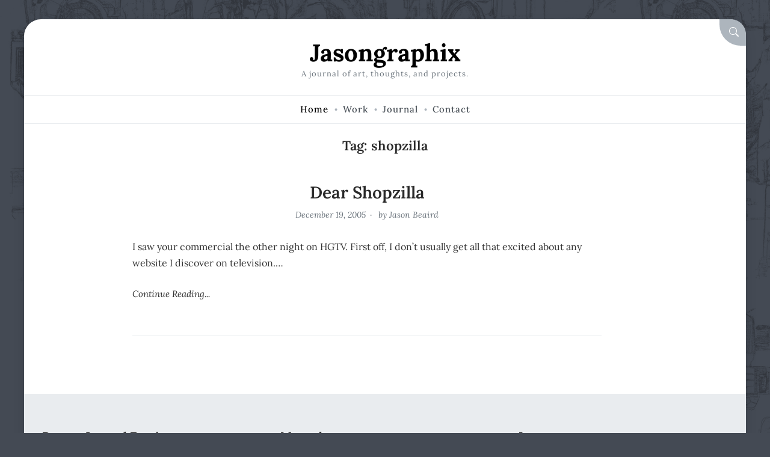

--- FILE ---
content_type: text/html; charset=UTF-8
request_url: https://jasongraphix.com/journal/tag/shopzilla/
body_size: 27752
content:
<!doctype html>
<html lang="en-US" itemscope itemtype="https://schema.org/WebSite">

<head>
	<meta charset="UTF-8">
	<meta name="viewport" content="width=device-width, initial-scale=1">
	<link rel="profile" href="https://gmpg.org/xfn/11">
	<meta name="fediverse:creator" content="jasongraphix@me.dm">
	<link rel="me" href="https://www.threads.net/@jasongraphix">
	<link rel="me" href="https://bsky.app/profile/jasongraphix.com">
	<meta name='robots' content='index, follow, max-image-preview:large, max-snippet:-1, max-video-preview:-1' />

	<!-- This site is optimized with the Yoast SEO plugin v26.8 - https://yoast.com/product/yoast-seo-wordpress/ -->
	<title>shopzilla Archives - Jasongraphix</title>
	<link rel="canonical" href="https://jasongraphix.com/journal/tag/shopzilla/" />
	<meta property="og:locale" content="en_US" />
	<meta property="og:type" content="article" />
	<meta property="og:title" content="shopzilla Archives - Jasongraphix" />
	<meta property="og:url" content="https://jasongraphix.com/journal/tag/shopzilla/" />
	<meta property="og:site_name" content="Jasongraphix" />
	<script type="application/ld+json" class="yoast-schema-graph">{"@context":"https://schema.org","@graph":[{"@type":"CollectionPage","@id":"https://jasongraphix.com/journal/tag/shopzilla/","url":"https://jasongraphix.com/journal/tag/shopzilla/","name":"shopzilla Archives - Jasongraphix","isPartOf":{"@id":"https://jasongraphix.com/#website"},"breadcrumb":{"@id":"https://jasongraphix.com/journal/tag/shopzilla/#breadcrumb"},"inLanguage":"en-US"},{"@type":"BreadcrumbList","@id":"https://jasongraphix.com/journal/tag/shopzilla/#breadcrumb","itemListElement":[{"@type":"ListItem","position":1,"name":"Home","item":"https://jasongraphix.com/"},{"@type":"ListItem","position":2,"name":"shopzilla"}]},{"@type":"WebSite","@id":"https://jasongraphix.com/#website","url":"https://jasongraphix.com/","name":"Jasongraphix","description":"A journal of art, thoughts, and projects.","publisher":{"@id":"https://jasongraphix.com/#/schema/person/a9e1a8f5a2ca29158420dbe9d21b6d63"},"potentialAction":[{"@type":"SearchAction","target":{"@type":"EntryPoint","urlTemplate":"https://jasongraphix.com/?s={search_term_string}"},"query-input":{"@type":"PropertyValueSpecification","valueRequired":true,"valueName":"search_term_string"}}],"inLanguage":"en-US"},{"@type":["Person","Organization"],"@id":"https://jasongraphix.com/#/schema/person/a9e1a8f5a2ca29158420dbe9d21b6d63","name":"Jason Beaird","image":{"@type":"ImageObject","inLanguage":"en-US","@id":"https://jasongraphix.com/#/schema/person/image/","url":"https://jasongraphix.com/wp-content/uploads/2025/04/gravatar6-1024.jpg","contentUrl":"https://jasongraphix.com/wp-content/uploads/2025/04/gravatar6-1024.jpg","width":1024,"height":1024,"caption":"Jason Beaird"},"logo":{"@id":"https://jasongraphix.com/#/schema/person/image/"},"description":"Just a journal of my meandering thoughts and interests.","sameAs":["http://jasongraphix.com","https://www.linkedin.com/in/jasongraphix/"]}]}</script>
	<!-- / Yoast SEO plugin. -->


<link rel='dns-prefetch' href='//www.googletagmanager.com' />
<link rel="alternate" type="application/rss+xml" title="Jasongraphix &raquo; Feed" href="https://jasongraphix.com/feed/" />
<link rel="alternate" type="application/rss+xml" title="Jasongraphix &raquo; Comments Feed" href="https://jasongraphix.com/comments/feed/" />
<link rel="alternate" type="application/rss+xml" title="Jasongraphix &raquo; shopzilla Tag Feed" href="https://jasongraphix.com/journal/tag/shopzilla/feed/" />
  <style>
    :root {
      --include-mastodon-feed-bg-light: rgba(100, 100, 100, 0.15);
      --include-mastodon-feed-bg-dark: rgba(155, 155, 155, 0.15);
      --include-mastodon-feed-accent-color: rgb(86, 58, 204);
      --include-mastodon-feed-accent-font-color: rgb(255, 255, 255);
      --include-mastodon-feed-border-radius: 0.25rem;
    }

    .include-mastodon-feed-wrapper .include-mastodon-feed {
      list-style: none;
      padding-left: 0;
    }
    .include-mastodon-feed .status {
      display: block;
      margin: 0.5rem 0 1.5rem;
      border-radius: var(--include-mastodon-feed-border-radius);
      padding: 0.5rem;
      background: var(--include-mastodon-feed-bg-light);
    }
    .include-mastodon-feed .status a {
      color: var(--include-mastodon-feed-accent-color);
      text-decoration: none;
      word-wrap: break-word;
    }
    .include-mastodon-feed .status a:hover {
      text-decoration: underline;
    }
    .include-mastodon-feed .avatar {
      display: inline-block;
      height: 1.25rem;
      border-radius: var(--include-mastodon-feed-border-radius);
      vertical-align: top;
    }
    .include-mastodon-feed .account {
      font-size: 0.8rem;
    }
    .include-mastodon-feed .account a {
      display: inline-block;
    }
    .include-mastodon-feed .account .booster {
      float: right;
      font-style: italic;
    }
    .include-mastodon-feed .boosted .account > a:first-child,
    .include-mastodon-feed .contentWarning a {
      border-radius: var(--include-mastodon-feed-border-radius);
      padding: 0.15rem 0.5rem;
      background: var(--include-mastodon-feed-accent-color);
      color: var(--include-mastodon-feed-accent-font-color);
    }
    .include-mastodon-feed .boosted .account > a:first-child:hover,
    .include-mastodon-feed .contentWarning a:hover {
      border-radius: var(--include-mastodon-feed-border-radius);
      padding: 0.15rem 0.5rem;
      background: var(--include-mastodon-feed-accent-font-color);
      color: var(--include-mastodon-feed-accent-color);
      text-decoration: none;
    }
    .include-mastodon-feed .contentWrapper.boosted {
      margin: 0.5rem 0;
      padding: 0.5rem;
      background: var(--include-mastodon-feed-bg-light);
    }
    .include-mastodon-feed .contentWarning {
      text-align: center;
      margin: 1rem;
      padding: 1rem;
    }
    .include-mastodon-feed .contentWarning .title {
      font-weight: bold;
    }
    .include-mastodon-feed img.emoji {
      height: 1rem;
    }
    .include-mastodon-feed .content .invisible {
      display: none;
    }
    .include-mastodon-feed .media {
      display: flex;
      list-style: none;
      padding: 0;
      justify-content: space-around;
      align-items: center;
      flex-wrap: wrap;
      gap: 0.5rem;
      margin: 1rem;
    }
    .include-mastodon-feed .media > * {
      display: block;
      flex-basis: calc(50% - 0.5rem);
      flex-grow: 1;
    }
    .include-mastodon-feed .media > .image {
      font-size: 0.8rem;
      font-weight: bold;
      text-align: center;
    }
    .include-mastodon-feed .media > .image a { 
      border-radius: var(--include-mastodon-feed-border-radius);
      display: block;
      aspect-ratio: 1.618;                                                      
      background-size: cover;
      background-position: center;
    }
        .include-mastodon-feed .media > .image a:hover {
      filter: contrast(110%) brightness(130%) saturate(130%);
    }
    .include-mastodon-feed .media > .image a img {
      width: 100%;
    }
    .include-mastodon-feed .media > .gifv video,
    .include-mastodon-feed .media > .video video {
      width: 100%;
      max-width: 100%;
    }
    .include-mastodon-feed .media > .video .hint {
      margin-bottom: 1rem;
      font-style: italic;
    }
    .include-mastodon-feed .media > .video {
      margin-top: -1rem;
      text-align: center;
      font-size: .9rem;
    }
    .include-mastodon-feed .media > .audio {

    }
    .include-mastodon-feed .media > .audio audio {
      width: 80%;
    }
    .include-mastodon-feed .media > .audio .has-preview {
      background-position: center;
      background-size: contain;
      background-repeat: no-repeat;
      padding-bottom: 1rem;
    }
    .include-mastodon-feed .media > .audio .has-preview audio {
      margin: 7rem 0 1rem;
    }
    .include-mastodon-feed .media > .audio {
      text-align: center;
    }
    .include-mastodon-feed .media > .audio .description {
      margin-top: 1rem;
      font-size: .9rem;
    }

    .include-mastodon-feed .card {
      border-radius: var(--include-mastodon-feed-border-radius);
      margin: 1rem 0.5rem;
    }
    .include-mastodon-feed .card iframe {
      border-radius: var(--include-mastodon-feed-border-radius);
      width: 100%;
      height: 100%;
      aspect-ratio: 2 / 1.25;
    }
    .include-mastodon-feed .card a {
      border-radius: var(--include-mastodon-feed-border-radius);
      display: block;
      text-decoration: none;
      color: #000;
    }
    .include-mastodon-feed.dark .card a {
      color: #fff;
    }
    .include-mastodon-feed .card a:hover {
      text-decoration: none;
      background: var(--include-mastodon-feed-accent-color);
      color: var(--include-mastodon-feed-accent-font-color);
    }
    .include-mastodon-feed .card .meta {
      background: var(--include-mastodon-feed-bg-light);
      font-size: 0.8rem;
      padding: 1rem;
    }
    .include-mastodon-feed .card .image {
      margin-bottom: 0.5rem;
      text-align: center;
    }
    .include-mastodon-feed .card .image img {
      max-width: 75%;
    }
    .include-mastodon-feed .card .title {
      font-weight: bold;
    }
    .include-mastodon-feed.dark .status,
    .include-mastodon-feed.dark .contentWrapper.boosted,
    .include-mastodon-feed.dark .card {
      background: var(--include-mastodon-feed-bg-dark);
    }
  </style>
<style id='wp-img-auto-sizes-contain-inline-css'>
img:is([sizes=auto i],[sizes^="auto," i]){contain-intrinsic-size:3000px 1500px}
/*# sourceURL=wp-img-auto-sizes-contain-inline-css */
</style>
<link rel='stylesheet' id='wpra-lightbox-css' href='https://jasongraphix.com/wp-content/plugins/wp-rss-aggregator/core/css/jquery-colorbox.css?ver=1.4.33' media='all' />
<link rel='stylesheet' id='sbi_styles-css' href='https://jasongraphix.com/wp-content/plugins/instagram-feed/css/sbi-styles.min.css?ver=6.10.0' media='all' />
<style id='wp-emoji-styles-inline-css'>

	img.wp-smiley, img.emoji {
		display: inline !important;
		border: none !important;
		box-shadow: none !important;
		height: 1em !important;
		width: 1em !important;
		margin: 0 0.07em !important;
		vertical-align: -0.1em !important;
		background: none !important;
		padding: 0 !important;
	}
/*# sourceURL=wp-emoji-styles-inline-css */
</style>
<link rel='stylesheet' id='wp-block-library-css' href='https://jasongraphix.com/wp-includes/css/dist/block-library/style.min.css?ver=6.9' media='all' />
<style id='global-styles-inline-css'>
:root{--wp--preset--aspect-ratio--square: 1;--wp--preset--aspect-ratio--4-3: 4/3;--wp--preset--aspect-ratio--3-4: 3/4;--wp--preset--aspect-ratio--3-2: 3/2;--wp--preset--aspect-ratio--2-3: 2/3;--wp--preset--aspect-ratio--16-9: 16/9;--wp--preset--aspect-ratio--9-16: 9/16;--wp--preset--color--black: #000;--wp--preset--color--cyan-bluish-gray: #abb8c3;--wp--preset--color--white: #fff;--wp--preset--color--pale-pink: #f78da7;--wp--preset--color--vivid-red: #cf2e2e;--wp--preset--color--luminous-vivid-orange: #ff6900;--wp--preset--color--luminous-vivid-amber: #fcb900;--wp--preset--color--light-green-cyan: #7bdcb5;--wp--preset--color--vivid-green-cyan: #00d084;--wp--preset--color--pale-cyan-blue: #8ed1fc;--wp--preset--color--vivid-cyan-blue: #0693e3;--wp--preset--color--vivid-purple: #9b51e0;--wp--preset--color--primary: #627a95;--wp--preset--color--secondary: #509ea4;--wp--preset--color--tertiary: #2b789b;--wp--preset--gradient--vivid-cyan-blue-to-vivid-purple: linear-gradient(135deg,rgb(6,147,227) 0%,rgb(155,81,224) 100%);--wp--preset--gradient--light-green-cyan-to-vivid-green-cyan: linear-gradient(135deg,rgb(122,220,180) 0%,rgb(0,208,130) 100%);--wp--preset--gradient--luminous-vivid-amber-to-luminous-vivid-orange: linear-gradient(135deg,rgb(252,185,0) 0%,rgb(255,105,0) 100%);--wp--preset--gradient--luminous-vivid-orange-to-vivid-red: linear-gradient(135deg,rgb(255,105,0) 0%,rgb(207,46,46) 100%);--wp--preset--gradient--very-light-gray-to-cyan-bluish-gray: linear-gradient(135deg,rgb(238,238,238) 0%,rgb(169,184,195) 100%);--wp--preset--gradient--cool-to-warm-spectrum: linear-gradient(135deg,rgb(74,234,220) 0%,rgb(151,120,209) 20%,rgb(207,42,186) 40%,rgb(238,44,130) 60%,rgb(251,105,98) 80%,rgb(254,248,76) 100%);--wp--preset--gradient--blush-light-purple: linear-gradient(135deg,rgb(255,206,236) 0%,rgb(152,150,240) 100%);--wp--preset--gradient--blush-bordeaux: linear-gradient(135deg,rgb(254,205,165) 0%,rgb(254,45,45) 50%,rgb(107,0,62) 100%);--wp--preset--gradient--luminous-dusk: linear-gradient(135deg,rgb(255,203,112) 0%,rgb(199,81,192) 50%,rgb(65,88,208) 100%);--wp--preset--gradient--pale-ocean: linear-gradient(135deg,rgb(255,245,203) 0%,rgb(182,227,212) 50%,rgb(51,167,181) 100%);--wp--preset--gradient--electric-grass: linear-gradient(135deg,rgb(202,248,128) 0%,rgb(113,206,126) 100%);--wp--preset--gradient--midnight: linear-gradient(135deg,rgb(2,3,129) 0%,rgb(40,116,252) 100%);--wp--preset--font-size--small: 16px;--wp--preset--font-size--medium: 18px;--wp--preset--font-size--large: 20px;--wp--preset--font-size--x-large: 42px;--wp--preset--font-size--extra-small: 14px;--wp--preset--font-size--extra-large: 22px;--wp--preset--font-size--huge: 26px;--wp--preset--font-size--gigantic: 32px;--wp--preset--spacing--20: 0.44rem;--wp--preset--spacing--30: 0.67rem;--wp--preset--spacing--40: 1rem;--wp--preset--spacing--50: 1.5rem;--wp--preset--spacing--60: 2.25rem;--wp--preset--spacing--70: 3.38rem;--wp--preset--spacing--80: 5.06rem;--wp--preset--shadow--natural: 6px 6px 9px rgba(0, 0, 0, 0.2);--wp--preset--shadow--deep: 12px 12px 50px rgba(0, 0, 0, 0.4);--wp--preset--shadow--sharp: 6px 6px 0px rgba(0, 0, 0, 0.2);--wp--preset--shadow--outlined: 6px 6px 0px -3px rgb(255, 255, 255), 6px 6px rgb(0, 0, 0);--wp--preset--shadow--crisp: 6px 6px 0px rgb(0, 0, 0);}:where(.is-layout-flex){gap: 0.5em;}:where(.is-layout-grid){gap: 0.5em;}body .is-layout-flex{display: flex;}.is-layout-flex{flex-wrap: wrap;align-items: center;}.is-layout-flex > :is(*, div){margin: 0;}body .is-layout-grid{display: grid;}.is-layout-grid > :is(*, div){margin: 0;}:where(.wp-block-columns.is-layout-flex){gap: 2em;}:where(.wp-block-columns.is-layout-grid){gap: 2em;}:where(.wp-block-post-template.is-layout-flex){gap: 1.25em;}:where(.wp-block-post-template.is-layout-grid){gap: 1.25em;}.has-black-color{color: var(--wp--preset--color--black) !important;}.has-cyan-bluish-gray-color{color: var(--wp--preset--color--cyan-bluish-gray) !important;}.has-white-color{color: var(--wp--preset--color--white) !important;}.has-pale-pink-color{color: var(--wp--preset--color--pale-pink) !important;}.has-vivid-red-color{color: var(--wp--preset--color--vivid-red) !important;}.has-luminous-vivid-orange-color{color: var(--wp--preset--color--luminous-vivid-orange) !important;}.has-luminous-vivid-amber-color{color: var(--wp--preset--color--luminous-vivid-amber) !important;}.has-light-green-cyan-color{color: var(--wp--preset--color--light-green-cyan) !important;}.has-vivid-green-cyan-color{color: var(--wp--preset--color--vivid-green-cyan) !important;}.has-pale-cyan-blue-color{color: var(--wp--preset--color--pale-cyan-blue) !important;}.has-vivid-cyan-blue-color{color: var(--wp--preset--color--vivid-cyan-blue) !important;}.has-vivid-purple-color{color: var(--wp--preset--color--vivid-purple) !important;}.has-black-background-color{background-color: var(--wp--preset--color--black) !important;}.has-cyan-bluish-gray-background-color{background-color: var(--wp--preset--color--cyan-bluish-gray) !important;}.has-white-background-color{background-color: var(--wp--preset--color--white) !important;}.has-pale-pink-background-color{background-color: var(--wp--preset--color--pale-pink) !important;}.has-vivid-red-background-color{background-color: var(--wp--preset--color--vivid-red) !important;}.has-luminous-vivid-orange-background-color{background-color: var(--wp--preset--color--luminous-vivid-orange) !important;}.has-luminous-vivid-amber-background-color{background-color: var(--wp--preset--color--luminous-vivid-amber) !important;}.has-light-green-cyan-background-color{background-color: var(--wp--preset--color--light-green-cyan) !important;}.has-vivid-green-cyan-background-color{background-color: var(--wp--preset--color--vivid-green-cyan) !important;}.has-pale-cyan-blue-background-color{background-color: var(--wp--preset--color--pale-cyan-blue) !important;}.has-vivid-cyan-blue-background-color{background-color: var(--wp--preset--color--vivid-cyan-blue) !important;}.has-vivid-purple-background-color{background-color: var(--wp--preset--color--vivid-purple) !important;}.has-black-border-color{border-color: var(--wp--preset--color--black) !important;}.has-cyan-bluish-gray-border-color{border-color: var(--wp--preset--color--cyan-bluish-gray) !important;}.has-white-border-color{border-color: var(--wp--preset--color--white) !important;}.has-pale-pink-border-color{border-color: var(--wp--preset--color--pale-pink) !important;}.has-vivid-red-border-color{border-color: var(--wp--preset--color--vivid-red) !important;}.has-luminous-vivid-orange-border-color{border-color: var(--wp--preset--color--luminous-vivid-orange) !important;}.has-luminous-vivid-amber-border-color{border-color: var(--wp--preset--color--luminous-vivid-amber) !important;}.has-light-green-cyan-border-color{border-color: var(--wp--preset--color--light-green-cyan) !important;}.has-vivid-green-cyan-border-color{border-color: var(--wp--preset--color--vivid-green-cyan) !important;}.has-pale-cyan-blue-border-color{border-color: var(--wp--preset--color--pale-cyan-blue) !important;}.has-vivid-cyan-blue-border-color{border-color: var(--wp--preset--color--vivid-cyan-blue) !important;}.has-vivid-purple-border-color{border-color: var(--wp--preset--color--vivid-purple) !important;}.has-vivid-cyan-blue-to-vivid-purple-gradient-background{background: var(--wp--preset--gradient--vivid-cyan-blue-to-vivid-purple) !important;}.has-light-green-cyan-to-vivid-green-cyan-gradient-background{background: var(--wp--preset--gradient--light-green-cyan-to-vivid-green-cyan) !important;}.has-luminous-vivid-amber-to-luminous-vivid-orange-gradient-background{background: var(--wp--preset--gradient--luminous-vivid-amber-to-luminous-vivid-orange) !important;}.has-luminous-vivid-orange-to-vivid-red-gradient-background{background: var(--wp--preset--gradient--luminous-vivid-orange-to-vivid-red) !important;}.has-very-light-gray-to-cyan-bluish-gray-gradient-background{background: var(--wp--preset--gradient--very-light-gray-to-cyan-bluish-gray) !important;}.has-cool-to-warm-spectrum-gradient-background{background: var(--wp--preset--gradient--cool-to-warm-spectrum) !important;}.has-blush-light-purple-gradient-background{background: var(--wp--preset--gradient--blush-light-purple) !important;}.has-blush-bordeaux-gradient-background{background: var(--wp--preset--gradient--blush-bordeaux) !important;}.has-luminous-dusk-gradient-background{background: var(--wp--preset--gradient--luminous-dusk) !important;}.has-pale-ocean-gradient-background{background: var(--wp--preset--gradient--pale-ocean) !important;}.has-electric-grass-gradient-background{background: var(--wp--preset--gradient--electric-grass) !important;}.has-midnight-gradient-background{background: var(--wp--preset--gradient--midnight) !important;}.has-small-font-size{font-size: var(--wp--preset--font-size--small) !important;}.has-medium-font-size{font-size: var(--wp--preset--font-size--medium) !important;}.has-large-font-size{font-size: var(--wp--preset--font-size--large) !important;}.has-x-large-font-size{font-size: var(--wp--preset--font-size--x-large) !important;}
/*# sourceURL=global-styles-inline-css */
</style>

<style id='classic-theme-styles-inline-css'>
/*! This file is auto-generated */
.wp-block-button__link{color:#fff;background-color:#32373c;border-radius:9999px;box-shadow:none;text-decoration:none;padding:calc(.667em + 2px) calc(1.333em + 2px);font-size:1.125em}.wp-block-file__button{background:#32373c;color:#fff;text-decoration:none}
/*# sourceURL=/wp-includes/css/classic-themes.min.css */
</style>
<link rel='stylesheet' id='contact-form-7-css' href='https://jasongraphix.com/wp-content/plugins/contact-form-7/includes/css/styles.css?ver=6.1.4' media='all' />
<link rel='stylesheet' id='amble-style-css' href='https://jasongraphix.com/wp-content/themes/amble-old/style.css?ver=1.0.0' media='all' />
<style id='amble-style-inline-css'>

        .site-title {
          font-size: 2.5rem;
        }
	  :root {
		  --amble-primary: #627a95 !important;
        }
	  :root {
		  --amble-secondary:#509ea4 !important;
        }
/*# sourceURL=amble-style-inline-css */
</style>
<link rel='stylesheet' id='simple-social-icons-font-css' href='https://jasongraphix.com/wp-content/plugins/simple-social-icons/css/style.css?ver=4.0.0' media='all' />
<link rel='stylesheet' id='__EPYT__style-css' href='https://jasongraphix.com/wp-content/plugins/youtube-embed-plus/styles/ytprefs.min.css?ver=14.2.4' media='all' />
<style id='__EPYT__style-inline-css'>

                .epyt-gallery-thumb {
                        width: 33.333%;
                }
                
/*# sourceURL=__EPYT__style-inline-css */
</style>

<!-- Google tag (gtag.js) snippet added by Site Kit -->
<!-- Google Analytics snippet added by Site Kit -->
<script src="https://www.googletagmanager.com/gtag/js?id=G-Z8GEZG0BMT" id="google_gtagjs-js" async></script>
<script id="google_gtagjs-js-after">
window.dataLayer = window.dataLayer || [];function gtag(){dataLayer.push(arguments);}
gtag("set","linker",{"domains":["jasongraphix.com"]});
gtag("js", new Date());
gtag("set", "developer_id.dZTNiMT", true);
gtag("config", "G-Z8GEZG0BMT");
//# sourceURL=google_gtagjs-js-after
</script>
<script src="https://jasongraphix.com/wp-includes/js/jquery/jquery.min.js?ver=3.7.1" id="jquery-core-js"></script>
<script src="https://jasongraphix.com/wp-includes/js/jquery/jquery-migrate.min.js?ver=3.4.1" id="jquery-migrate-js"></script>
<script id="__ytprefs__-js-extra">
var _EPYT_ = {"ajaxurl":"https://jasongraphix.com/wp-admin/admin-ajax.php","security":"a3d0760227","gallery_scrolloffset":"20","eppathtoscripts":"https://jasongraphix.com/wp-content/plugins/youtube-embed-plus/scripts/","eppath":"https://jasongraphix.com/wp-content/plugins/youtube-embed-plus/","epresponsiveselector":"[\"iframe.__youtube_prefs__\",\"iframe[src*='youtube.com']\",\"iframe[src*='youtube-nocookie.com']\",\"iframe[data-ep-src*='youtube.com']\",\"iframe[data-ep-src*='youtube-nocookie.com']\",\"iframe[data-ep-gallerysrc*='youtube.com']\"]","epdovol":"1","version":"14.2.4","evselector":"iframe.__youtube_prefs__[src], iframe[src*=\"youtube.com/embed/\"], iframe[src*=\"youtube-nocookie.com/embed/\"]","ajax_compat":"","maxres_facade":"eager","ytapi_load":"light","pause_others":"","stopMobileBuffer":"1","facade_mode":"1","not_live_on_channel":""};
//# sourceURL=__ytprefs__-js-extra
</script>
<script src="https://jasongraphix.com/wp-content/plugins/youtube-embed-plus/scripts/ytprefs.min.js?ver=14.2.4" id="__ytprefs__-js"></script>

<!-- OG: 3.3.8 -->
<meta property="og:type" content="website"><meta property="og:locale" content="en_US"><meta property="og:site_name" content="Jasongraphix"><meta property="og:url" content="https://jasongraphix.com/journal/tag/shopzilla/"><meta property="og:title" content="shopzilla Archives - Jasongraphix">

<meta property="twitter:partner" content="ogwp"><meta property="twitter:title" content="shopzilla Archives - Jasongraphix"><meta property="twitter:url" content="https://jasongraphix.com/journal/tag/shopzilla/">
<meta itemprop="name" content="shopzilla Archives - Jasongraphix">
<!-- /OG -->

<link rel="https://api.w.org/" href="https://jasongraphix.com/wp-json/" /><link rel="alternate" title="JSON" type="application/json" href="https://jasongraphix.com/wp-json/wp/v2/tags/1046" /><link rel="EditURI" type="application/rsd+xml" title="RSD" href="https://jasongraphix.com/xmlrpc.php?rsd" />
<meta name="generator" content="WordPress 6.9" />
<meta name="generator" content="Site Kit by Google 1.170.0" /><meta property="fediverse:creator" name="fediverse:creator" content="jasongraphix.com@jasongraphix.com" />
<link rel="friends-base-url" href="https://jasongraphix.com/wp-json/friends/v1" />
<style id="custom-background-css">
body.custom-background { background-color: #444a54; background-image: url("https://jasongraphix.com/wp-content/uploads/2023/03/diagram.png"); background-position: left top; background-size: auto; background-repeat: repeat; background-attachment: scroll; }
</style>
	
<link rel="alternate" title="ActivityPub (JSON)" type="application/activity+json" href="https://jasongraphix.com/?term_id=1046" />
		<style id="wp-custom-css">
			/* Amble Overrides
----------------------------------------------- */

.button, .wp-block-button__link, .wp-block-button.is-style-outline>.wp-block-button__link, button, input[type="button"], input[type="reset"], input[type="submit"] {
	border-radius: 6px;
  padding: .8rem 1rem;
  text-decoration: none !important;
	font-size:14px;
  font-weight: normal !important;
	display:inline-block;
}
.search-wrap .button[type="submit"] {
	border-radius: 0 6px 6px 0 ;
}

.site-description, #back-to-top-wrapper {text-transform:none;}

.grid-container {max-width:1200px;}

.site-header {padding-bottom:1.5rem;}

h1 {font-size:2.5rem;}

#page {border-radius:28px;}
.searchModal-btn {border-radius:0 25px 0 35px;}
#colophon {border-radius:0 0 25px 25px;}

.entry-meta .published {display:inline;}
.entry-meta .updated:not(.published) {display:none;}

@media (min-width: 768px) {
	.blog-center .site-content .content-area, .single-center .site-content .content-area {
			max-width: 780px;
	}
}

@media (min-width: 1200px) {
	.blog-center figure.featured-media, .single-center figure.featured-media {
			max-width: 1020px;
			margin-inline: -120px;
	}
}

.entry-header .category-badge {display:none;}

.bottom-sidebar h4 {margin:1.5rem 0 .5rem 0;}
.bottom-sidebar .listing-item a.image {display:block; margin-bottom:.5rem;}
.bottom-sidebar .footer-recent .listing-item a.image {display:none;}
.bottom-sidebar .footer-recent .listing-item:first-child a.image {display:block;}
.bottom-sidebar .listing-item .date {white-space:nowrap}
.bottom-sidebar .grid-container-inner {padding-top:0;}

.social-nav li>a {margin:0 1px;}

.wpcf7-form p {margin:0;}
.wpcf7-form input.wpcf7-text, .wpcf7-form textarea {margin:0 0 1rem 0; padding:.5rem;}
.wpcf7-form textarea {width:100%; height:10rem;}

.wp-video, video.wp-video-shortcode, .mejs-container, .mejs-overlay.load {
    width: 100% !important;
    height: auto;
}

.wp-video {margin-bottom:0;}

abbr, acronym { 
	text-decoration: none;
}

/* Password Protected Page Form */
.ppw-ppf-field-container {padding:10px 0;}
.ppw-ppf-field-container input {
	margin:0 5px;
	padding:15px;
}

.post-password-form input[type="submit"] {
	padding:1.125rem 1.75rem;
}

/* Mastodon Feed Tweaks: Don't show link preview description text and don't show link previews when media is attached. */
.include-mastodon-feed .card .description {display:none;}
.include-mastodon-feed .media+.card {display:none;}
ol.include-mastodon-feed {
	margin:0
}
#sb_instagram #sbi_images {padding:0}

/* Resuable classes
----------------------------------------------- */

.clear {clear:both; display:block; overflow:hidden; width:0; height:0;}
.noclear {clear:none !important;}

.hidden, .hide { display:none; }
.left{ float:left; }
.right{ float:right; }

img.size-full {width:100%;}

ul.post-gallery {display:block; margin:0; padding:0; list-style:none;}
ul.post-gallery li {display:inline-block; margin:0 10px 10px 0; padding:0;}
ul.post-gallery.gallery-thirds li {width:28%; margin:0 1%;}
ul.post-gallery.gallery-thirds li img {width:100%;}

.imgright {float:right; margin:0 -75px 20px 20px !important; width:60%;}
.imgrightmed {float:right; margin:0 -75px 20px 20px !important; width:40%;}
.imgrightsm {float:right; margin:0 -55px 20px 20px !important; width:25%;}
.imgrightxsm {float:right; margin:5px 0 5px 15px !important; width:15%;}
.imgleft {float:left; margin:0 20px 20px -75px !important; width:60%;}
.imgleftmed {float:left; margin:0 20px 20px -75px !important; width:40%;}
.imgleftsm {float:left; margin:0 20px 20px -55px !important; width:25%;}
.imgleftxsm {float:left; margin:5px 15px 5px 0 !important; width:15%;}
.imgleftin {float:left; margin:0 25px 20px 0 !important; width:45%;}
.imgfull {width:100%;}

.imgright, .imgrightmed, .imgrightsm, .imgrightxsm, .imgleft, .imgleftmed, .imgleftsm, .imgleftxsm, .imgleftin, .imgfull {line-height:1.3em;}

.imgright img, .imgrightmed img, .imgrightsm img, .imgrightxsm img, .imgleft img, .imgleftmed img, .imgleftsm img, .imgleftxsm img, .imgleftin img, .imgfull img  {display:block; margin:0 0 10px 0 !important; width:98%;}

.imageCaption {opacity:.75; font-size:.8em; font-style:italic; margin-bottom:1.5rem;}

.alignc {text-align:center;}
.alignl {text-align:left;}
.alignr {text-align:right;}

.max800 {margin:0 auto; max-width:800px;}

.m0  {margin:        0 !important; }
.mt0 {margin-top:    0 !important; }
.mr0 {margin-right:  0 !important; }
.mb0 {margin-bottom: 0 !important; }
.ml0 {margin-left:   0 !important; }

.p0  {padding:        0 !important; }
.pt0 {padding-top:    0 !important; }
.pr0 {padding-right:  0 !important; }
.pb0 {padding-bottom: 0 !important; }
.pl0 {padding-left:   0 !important; }

p.error {display:block; border:2px solid #2d2b45; background:#18192a; color:#fff; padding:10px; margin:10px 0;}
p.error a {color:#fff;}

.floatleft {float:left; margin:0 10px 10px 0;}
.floatright {float:right; margin:0 0 10px 10px;}

.pull100left {margin-left:-100px;}
.gallery-item {float:left; margin:10px 10px 0 0;}

.b {font-weight: bold;}
.i, em {font-style: italic;}
strike {text-decoration: line-through;}
.small-meta {font-size:14px; opacity:.75;}

table.grid {
  border-collapse: collapse;
  width: 100%;
  text-align: left;
  margin: 0 0 20px 0;
}
table.grid td, table.grid th {
  border: 1px solid #ddd;
  padding: 4px 10px;
}
table.grid tr:nth-child(even){background-color: #f2f2f2;}
table.grid th {
  background-color: #ddd;
}

@media only screen and (max-width: 768px) { 
    .imgright, .imgrightmed, .imgrightsm, .imgrightxsm, .imgleft, .imgleftmed, .imgleftsm, .imgleftxsm .imgleftin {
        float:none; margin:0 0 20px 0 !important; width:100%;
    }
}

/* FlexGrid */
.jgxrow .column {
	flex-basis: 100%;
  padding: 15px;
  margin: 5px 0;
}

.jgxrow .column.bordered {
	margin:10px;
	border-radius: 10px;
	border:1px solid #eee;
	padding:25px;
}

@media screen and (min-width: 600px) {
  .jgxrow {
    display: flex;
    flex-direction: row;
    flex-wrap: nowrap;
  }
  .jgxrow .column {
    flex: 1;
  }
  ._25 {
    flex: 2.5;
  }
  ._5 {
    flex: 5;
  }
}



/* Used on /portfolio */
a.section-image {display:block; margin:60px -65px 0 -65px;}
@media only screen and (max-width: 906px){
  a.section-image {
      margin:30px -30px 0 -30px;
  }
}
@media only screen and (max-width: 768px){
  a.section-image {
      margin:20px -20px 0 -20px;
  }
}

a.work-co {
	display:block;
	color:rgb(41, 41, 41);
	text-decoration:none;
  border-radius:1em;
  position:relative;
  padding:1em;
}

a.work-co:hover {
    background:#eee;
}

a.work-co.current, a.work-co.current:hover {
  outline:4px solid var(--amble-primary);
  background:#fff;
}

a.work-co strong {
  font-size:1.25em;
	text-decoration:underline;
}

a.work-co:hover:not(.current) strong {
	text-decoration-style:dotted;
}

a.work-co img {
	max-height:200px;
	-webkit-filter: grayscale(100%);
	filter: grayscale(100%);
  transition: all 300ms;
}

a.work-co:hover:not(.current) img {
	-webkit-filter: grayscale(0%);
	filter: grayscale(0%);
  transform: rotate(-5deg) scale(1.1);
}

a.work-co.current img {
  -webkit-filter: grayscale(0%);
  filter: grayscale(0%);
}

.case-study {
  border-radius: 1em;
  padding: 2em 2em 0 2em; 
  outline: 4px solid var(--amble-primary);
  overflow:hidden;
}

.case-study-header {
  display:block;
  margin: -2em -2em 0 -2em;
}

/* Expandable section of /portfolio case study */
.accordion > input[type="checkbox"] {
  position: absolute;
  left: -100vw;
}

.accordion .acc-content {
  overflow-y: hidden;
  height: 0;
  transition: height 0.3s ease;
}

.accordion > input[type="checkbox"]:checked ~ .acc-content {
  height: auto;
  overflow: visible;
}

.accordion label {
  display: block;
}

.accordion .acc-handle {
  margin: 0;
  font-size: 1.125em;
  line-height: 1.2em;
}

.accordion label {
  text-align:center;
  cursor: pointer;
  font-weight: normal;
  padding: 15px;
}

.accordion label:hover,
.accordion label:focus {
  text-decoration:underline;
}

.accordion .acc-handle label:before {
  position:absolute;
  margin: 6px 0 0 -22px;
  content: '';
  border-top: 6px solid #000;
  border-left: 6px solid transparent;
  border-right: 6px solid transparent;
}

.accordion > input[type="checkbox"]:checked ~ .acc-handle label:before {
  border-bottom: 6px solid #000;
  border-top:0;
}

/* Design Team Blogroll
----------------------------------------------- */
.entry-content .wp-rss-template-container {margin: -15px 0 50px 0;}

/* A Tribute to Items Post
----------------------------------------------- */
.gowalla-item {float: left; height: 180px; width: 25%;}
.gowalla-item a {display: block; font-size: 11px; line-height: 14px; text-align: center; text-decoration: none;}
.gowalla-item a img {margin: 10px 0pt; width: 50%;}

/* Lessons Learned Post
----------------------------------------------- */
.blog-archive {
  font-family:arial;
  margin:0 auto; 
  text-align:center;
  max-width:590px;
}

.blog-archive > * {
  display:inline-block;
  padding:5px 6px;
  margin:5px 0;
  font-size:12px;
  line-height:14px;
}

.blog-archive > a {
  background:#eee;
  border-radius:3px;
  text-decoration:none;
}

.blog-archive > a:hover {
  background:#ccc;
}

.blog-archive > em {
  color:#ccc;
}

.blog-archive > strong {
  padding-right:0;
  padding-left:0;
  font-weight:bold;
}

@media only screen and (max-width: 1050px) {
  .blog-archive > em,
  .blog-archive > a,
  .blog-archive > strike {
    font-size:0;
    line-height:0;
    min-width:18px;
  }

    .blog-archive > em:first-letter,
  .blog-archive > a:first-letter,
  .blog-archive > strike:first-letter {
    font-size:12px;
    line-height:14px;
  }
}

@media only screen and (max-width: 550px) {
  .blog-archive {
    margin:0;
    text-align:left;
  }
  .blog-archive > strong {
    text-align:left;
    display:block;
    margin-bottom:0;
  }
}


/* Craft Beer Drikin' Data Post
----------------------------------------------- */

ul.top-beers {
  margin:0;
  padding:0;
}


ul.top-beers li {
  display:block;
  margin:0 0 40px 0;
  padding:0 10px;
  width:50%;
  float:left;
  color:#555;
  font-size:14px;
  min-height:120px;
}

ul.top-beers li a {
  font-weight:bold;
  text-decoration:underline;
}

ul.top-beers img {display:block; margin:10px 0 !important;}
ul.top-beers a:hover img {outline: 1px solid #333;}

@media only screen and (max-width: 770px) {
  ul.top-beers li {width:100%;}
}

		</style>
		</head>

<body class="archive tag tag-shopzilla tag-1046 custom-background wp-embed-responsive wp-theme-amble-old hfeed blog-center no-sidebar no-post-thumbnail">

	

<div id="searchModal" class="modal fade" tabindex="-1" aria-labelledby="searchModalLabel" aria-hidden="true">
  <div class="modal-dialog modal-dialog-centered">
    <div class="modal-content">
      <div class="modal-header">
        <h3 class="modal-title" id="searchModalLabel">Search</h3>
        <button type="button" class="searchModal-close-x" data-bs-dismiss="modal" aria-label="Close"><svg class="svg-icon" aria-hidden="true" role="img" focusable="false" xmlns="http://www.w3.org/2000/svg" width="16" height="16" viewBox="0 0 16 16"><path d="M2.146 2.854a.5.5 0 1 1 .708-.708L8 7.293l5.146-5.147a.5.5 0 0 1 .708.708L8.707 8l5.147 5.146a.5.5 0 0 1-.708.708L8 8.707l-5.146 5.147a.5.5 0 0 1-.708-.708L7.293 8 2.146 2.854Z"></path></svg></button>
      </div>
      <div class="modal-body">
        
      <form  method="get" class="search-form" action="https://jasongraphix.com/">
        <div class="search-wrap input-group">
            <input type="search" class="search-field" placeholder="Type keywords..." value="" name="s" title="Search for:" />
          <button type="submit" class="button">Search</button>
        </div>
			</form>      </div>
      <div class="modal-footer">

      </div>
    </div>
  </div>
</div>
	
	<a class="visually-hidden-focusable skip-link" href="#primary">Skip to Content</a>

	<div id="page" class="site grid-container container boxed">
		<div class="grid-container-inner">

							<button type="button" class="searchModal-btn" data-bs-toggle="modal" data-bs-target="#searchModal"><span class="visually-hidden">Search</span><svg class="svg-icon" aria-hidden="true" role="img" focusable="false" xmlns="http://www.w3.org/2000/svg" width="16" height="16" viewBox="0 0 16 16"><path d="M11.742 10.344a6.5 6.5 0 1 0-1.397 1.398h-.001c.03.04.062.078.098.115l3.85 3.85a1 1 0 0 0 1.415-1.414l-3.85-3.85a1.007 1.007 0 0 0-.115-.1zM12 6.5a5.5 5.5 0 1 1-11 0 5.5 5.5 0 0 1 11 0z"></path></svg></button>
			
			
		<header id="masthead" class="site-header header1">
			<div class="inside-header">

				<div class="site-branding"><p class="site-title"><a class="navbar-brand" href="https://jasongraphix.com/" rel="home">Jasongraphix</a></p><p class="site-description">A journal of art, thoughts, and projects.</p>
		<nav class="header1 navbar" aria-label="navbar">
			<button class="navbar-toggler collapsed" type="button" data-bs-toggle="collapse" data-bs-target="#headernav" aria-controls="headernav" aria-expanded="false" aria-label="Toggle navigation">
				<span class="navbar-toggler-icon"><svg class="svg-icon" aria-hidden="true" role="img" focusable="false" xmlns="http://www.w3.org/2000/svg" width="16" height="16" viewBox="0 0 16 16"><path d="M2.5 12a.5.5 0 0 1 .5-.5h10a.5.5 0 0 1 0 1H3a.5.5 0 0 1-.5-.5zm0-4a.5.5 0 0 1 .5-.5h10a.5.5 0 0 1 0 1H3a.5.5 0 0 1-.5-.5zm0-4a.5.5 0 0 1 .5-.5h10a.5.5 0 0 1 0 1H3a.5.5 0 0 1-.5-.5z"></path></svg></span>
			</button>

			<div class="navbar-collapse collapse" id="headernav">
				<ul id="mainmenu" class="navbar-nav"><li id="menu-item-9525" class="menu-item menu-item-type-custom menu-item-object-custom menu-item-home menu-item-9525"><a href="http://jasongraphix.com/"><span>Home</span></a></li>
<li id="menu-item-15404" class="menu-item menu-item-type-custom menu-item-object-custom menu-item-15404"><a href="https://jasongraphix.com/portfolio"><span>Work</span></a></li>
<li id="menu-item-10361" class="menu-item menu-item-type-post_type menu-item-object-page current_page_parent menu-item-10361"><a href="https://jasongraphix.com/journal/"><span>Journal</span></a></li>
<li id="menu-item-9535" class="menu-item menu-item-type-post_type menu-item-object-page menu-item-9535"><a href="https://jasongraphix.com/contact/"><span>Contact</span></a></li>
</ul>
			</div>
		</nav>
	
			</div>
		</header>

<header class="archive-header"><h1 class="archive-title"><span class="archive-prefix colour">Tag:</span> <span>shopzilla</span></h1></header>
			<div id="content" class="site-content"><main id="primary" class="content-area">
<article id="post-169" class="post-169 post type-post status-publish format-standard hentry category-web tag-browser tag-firefox tag-hgtv tag-ie5 tag-imac tag-opera tag-safari tag-scripps tag-shopzilla">

	
	<header class="entry-header">
		<span class="category-badge"><span class="single-category post-meta"><a href="https://jasongraphix.com/journal/category/web/">Web</a></span></span><h2 class="entry-title"><a href="https://jasongraphix.com/journal/dear-shopzilla/" rel="bookmark">Dear Shopzilla</a></h2>		<div class="entry-meta">
			<span class="posted-on post-meta"><span class="timestamp"><time class="entry-date published updated" datetime="2005-12-19T08:40:52-05:00">December 19, 2005</time></span></span><span class="byline post-meta"> by <span class="author vcard"><a class="url fn n" href="https://jasongraphix.com/journal/author/jasongraphix/">Jason Beaird</a></span></span>		</div>
	</header>

	
	<div class="entry-content">
		<p>I saw your commercial the other night on HGTV. First off, I don&#8217;t usually get all that excited about any website I discover on television.&hellip;</p>
<p class="more-link-wrapper"><a class="more-link" href="https://jasongraphix.com/journal/dear-shopzilla/">Continue Reading...</a></p>	</div><!-- .entry-content -->

	<footer class="entry-footer"></footer>

</article></main>

</div><!-- .site-content -->
</div><!-- .grid-container-inner -->


<aside class="bottom-sidebar">
	<div class="grid-container-inner">
		<div class="inside-padding">

							<div id="bottom1">
					<div id="block-31" class="widget widget_block"><div class='__iawmlf-post-loop-links' style='display:none;' data-iawmlf-post-links='[{&quot;id&quot;:1738,&quot;href&quot;:&quot;http:\/\/www.apple.com\/safari&quot;,&quot;archived_href&quot;:&quot;http:\/\/web-wp.archive.org\/web\/20260104103514\/https:\/\/www.apple.com\/safari\/&quot;,&quot;redirect_href&quot;:&quot;&quot;,&quot;checks&quot;:[{&quot;date&quot;:&quot;2026-01-06 20:02:06&quot;,&quot;http_code&quot;:200},{&quot;date&quot;:&quot;2026-01-12 15:59:57&quot;,&quot;http_code&quot;:200},{&quot;date&quot;:&quot;2026-01-16 16:39:13&quot;,&quot;http_code&quot;:200},{&quot;date&quot;:&quot;2026-01-20 16:21:27&quot;,&quot;http_code&quot;:200}],&quot;broken&quot;:false,&quot;last_checked&quot;:{&quot;date&quot;:&quot;2026-01-20 16:21:27&quot;,&quot;http_code&quot;:200},&quot;process&quot;:&quot;done&quot;},{&quot;id&quot;:1739,&quot;href&quot;:&quot;http:\/\/www.opera.com&quot;,&quot;archived_href&quot;:&quot;http:\/\/web-wp.archive.org\/web\/20260106090904\/https:\/\/www.opera.com\/&quot;,&quot;redirect_href&quot;:&quot;&quot;,&quot;checks&quot;:[{&quot;date&quot;:&quot;2026-01-06 20:02:10&quot;,&quot;http_code&quot;:206},{&quot;date&quot;:&quot;2026-01-12 15:59:54&quot;,&quot;http_code&quot;:206},{&quot;date&quot;:&quot;2026-01-16 16:39:15&quot;,&quot;http_code&quot;:206},{&quot;date&quot;:&quot;2026-01-20 16:21:28&quot;,&quot;http_code&quot;:206}],&quot;broken&quot;:false,&quot;last_checked&quot;:{&quot;date&quot;:&quot;2026-01-20 16:21:28&quot;,&quot;http_code&quot;:206},&quot;process&quot;:&quot;done&quot;},{&quot;id&quot;:1740,&quot;href&quot;:&quot;http:\/\/www.getfirefox.com&quot;,&quot;archived_href&quot;:&quot;http:\/\/web-wp.archive.org\/web\/20080516045859\/http:\/\/www.getfirefox.com\/&quot;,&quot;redirect_href&quot;:&quot;&quot;,&quot;checks&quot;:[{&quot;date&quot;:&quot;2026-01-06 20:02:12&quot;,&quot;http_code&quot;:206},{&quot;date&quot;:&quot;2026-01-12 15:59:58&quot;,&quot;http_code&quot;:206},{&quot;date&quot;:&quot;2026-01-16 16:39:15&quot;,&quot;http_code&quot;:206},{&quot;date&quot;:&quot;2026-01-20 16:21:21&quot;,&quot;http_code&quot;:206}],&quot;broken&quot;:false,&quot;last_checked&quot;:{&quot;date&quot;:&quot;2026-01-20 16:21:21&quot;,&quot;http_code&quot;:206},&quot;process&quot;:&quot;done&quot;},{&quot;id&quot;:1741,&quot;href&quot;:&quot;http:\/\/www.spreadfirefox.com&quot;,&quot;archived_href&quot;:&quot;&quot;,&quot;redirect_href&quot;:&quot;&quot;,&quot;checks&quot;:[],&quot;broken&quot;:false,&quot;last_checked&quot;:null,&quot;process&quot;:&quot;done&quot;},{&quot;id&quot;:1742,&quot;href&quot;:&quot;http:\/\/en.wikipedia.org\/wiki\/Web_browsers&quot;,&quot;archived_href&quot;:&quot;http:\/\/web-wp.archive.org\/web\/20251224165306\/https:\/\/en.wikipedia.org\/wiki\/Web_Browsers&quot;,&quot;redirect_href&quot;:&quot;&quot;,&quot;checks&quot;:[{&quot;date&quot;:&quot;2026-01-06 20:02:19&quot;,&quot;http_code&quot;:200},{&quot;date&quot;:&quot;2026-01-12 15:59:58&quot;,&quot;http_code&quot;:200},{&quot;date&quot;:&quot;2026-01-16 16:39:17&quot;,&quot;http_code&quot;:200},{&quot;date&quot;:&quot;2026-01-20 16:21:26&quot;,&quot;http_code&quot;:200}],&quot;broken&quot;:false,&quot;last_checked&quot;:{&quot;date&quot;:&quot;2026-01-20 16:21:26&quot;,&quot;http_code&quot;:200},&quot;process&quot;:&quot;done&quot;}]'></div><h4>Recent Journal Entries</h4>
<div class="footer-recent"><div class="display-posts-listing"><div class="listing-item"><a class="image" href="https://jasongraphix.com/journal/stay-curious-friends/"><img loading="lazy" decoding="async" width="300" height="147" src="https://jasongraphix.com/wp-content/uploads/2025/12/stay-curious-300x147.jpg" class="attachment-medium size-medium wp-post-image" alt="" srcset="https://jasongraphix.com/wp-content/uploads/2025/12/stay-curious-300x147.jpg 300w, https://jasongraphix.com/wp-content/uploads/2025/12/stay-curious-768x375.jpg 768w, https://jasongraphix.com/wp-content/uploads/2025/12/stay-curious.jpg 1200w" sizes="auto, (max-width: 300px) 100vw, 300px" /></a> <a class="title" href="https://jasongraphix.com/journal/stay-curious-friends/">Stay Curious, Friends</a> <span class="date">– Jan 14, 2026</span></div><div class="listing-item"><a class="image" href="https://jasongraphix.com/journal/library-ladder-wall/"><img loading="lazy" decoding="async" width="300" height="147" src="https://jasongraphix.com/wp-content/uploads/2026/01/library-ladder-post-cover-300x147.jpg" class="attachment-medium size-medium wp-post-image" alt="Photo of a cabinet and bookshelf built-in with a library ladder." srcset="https://jasongraphix.com/wp-content/uploads/2026/01/library-ladder-post-cover-300x147.jpg 300w, https://jasongraphix.com/wp-content/uploads/2026/01/library-ladder-post-cover-768x375.jpg 768w, https://jasongraphix.com/wp-content/uploads/2026/01/library-ladder-post-cover.jpg 1200w" sizes="auto, (max-width: 300px) 100vw, 300px" /></a> <a class="title" href="https://jasongraphix.com/journal/library-ladder-wall/">Library Ladder Wall</a> <span class="date">– Jan 05, 2026</span></div><div class="listing-item"><a class="image" href="https://jasongraphix.com/journal/teamdesign-team-social-posts/"><img loading="lazy" decoding="async" width="300" height="147" src="https://jasongraphix.com/wp-content/uploads/2025/07/TDT-social-300x147.jpg" class="attachment-medium size-medium wp-post-image" alt="Mobile-width screenshots from TeamDesign.Team and it&#039;s social profiles on LinkedIn, Bluesky, Threads, and Mastodon" srcset="https://jasongraphix.com/wp-content/uploads/2025/07/TDT-social-300x147.jpg 300w, https://jasongraphix.com/wp-content/uploads/2025/07/TDT-social-2000x977.jpg 2000w, https://jasongraphix.com/wp-content/uploads/2025/07/TDT-social-1200x586.jpg 1200w, https://jasongraphix.com/wp-content/uploads/2025/07/TDT-social-768x375.jpg 768w, https://jasongraphix.com/wp-content/uploads/2025/07/TDT-social-1536x750.jpg 1536w, https://jasongraphix.com/wp-content/uploads/2025/07/TDT-social-2048x1000.jpg 2048w" sizes="auto, (max-width: 300px) 100vw, 300px" /></a> <a class="title" href="https://jasongraphix.com/journal/teamdesign-team-social-posts/">TeamDesign.Team Social Posts</a> <span class="date">– Jul 31, 2025</span></div><div class="listing-item"><a class="image" href="https://jasongraphix.com/journal/lumon-board-speaker/"><img loading="lazy" decoding="async" width="300" height="147" src="https://jasongraphix.com/wp-content/uploads/2025/03/lumon-speaker-300x147.jpg" class="attachment-medium size-medium wp-post-image" alt="Photo of the 3d printed Lumon Board Speaker enclosure for my Echo Dot. It&#039;s white with a navy blue face plate, sitting on the corner of a white desk with plants in the background." srcset="https://jasongraphix.com/wp-content/uploads/2025/03/lumon-speaker-300x147.jpg 300w, https://jasongraphix.com/wp-content/uploads/2025/03/lumon-speaker-768x375.jpg 768w, https://jasongraphix.com/wp-content/uploads/2025/03/lumon-speaker.jpg 1200w" sizes="auto, (max-width: 300px) 100vw, 300px" /></a> <a class="title" href="https://jasongraphix.com/journal/lumon-board-speaker/">Lumon Board Speaker</a> <span class="date">– Mar 31, 2025</span></div><div class="listing-item"><a class="image" href="https://jasongraphix.com/journal/my-2024-running-review/"><img loading="lazy" decoding="async" width="300" height="147" src="https://jasongraphix.com/wp-content/uploads/2024/12/running-header-300x147.jpg" class="attachment-medium size-medium wp-post-image" alt="" srcset="https://jasongraphix.com/wp-content/uploads/2024/12/running-header-300x147.jpg 300w, https://jasongraphix.com/wp-content/uploads/2024/12/running-header-768x375.jpg 768w, https://jasongraphix.com/wp-content/uploads/2024/12/running-header.jpg 1200w" sizes="auto, (max-width: 300px) 100vw, 300px" /></a> <a class="title" href="https://jasongraphix.com/journal/my-2024-running-review/">My 2024 Running Review</a> <span class="date">– Dec 07, 2024</span></div></div></div></div>				</div>
			
							<div id="bottom2">
					<div id="block-30" class="widget widget_block"><h4>Mastodon</h4>
  <script>
    window.addEventListener("load", () => {
      mastodonFeedLoad(
        "https://me.dm/api/v1/accounts/109939632537533522/statuses?limit=1&exclude_reblogs=true&exclude_replies=true",
        "include-mastodon-feed-697156777fc7a",
        {
          linkTarget: "_self",
          showPreviewCards: true,
          excludeConversationStarters: false,
          excludeTags: "",
          content: {
            hideStatusMeta: false,
            hideDateTime: false          },
          images: {
            preserveImageAspectRatio: false,
            size: "preview",
            link: "status",
          },
          text: {
            boosted: "boosted 🚀",
            noStatuses: "No statuses available",
            viewOnInstance: "view on instance",
            showContent: "Show content",
            permalinkPre: "on",
            permalinkPost: "",
            edited: "(edited)",
          },
          localization: {
            date: {
              locale: "en-US",
              options: {},
            }
          }
        }
      );
    });
  </script>
  <div class="include-mastodon-feed-wrapper"><ol class="include-mastodon-feed" id="include-mastodon-feed-697156777fc7a"><li>Loading Mastodon feed...</li></ol></div>
</div>				</div>
			
							<div id="bottom3">
					<div id="block-32" class="widget widget_block"><h4>Instagram</h4>

<div id="sb_instagram"  class="sbi sbi_mob_col_1 sbi_tab_col_2 sbi_col_3 sbi_width_resp" style="padding-bottom: 10px;"	 data-feedid="*1"  data-res="auto" data-cols="3" data-colsmobile="1" data-colstablet="2" data-num="9" data-nummobile="4" data-item-padding="5"	 data-shortcode-atts="{&quot;feed&quot;:&quot;1&quot;,&quot;num&quot;:&quot;9&quot;}"  data-postid="169" data-locatornonce="ff8c8d4e82" data-imageaspectratio="1:1" data-sbi-flags="favorLocal">
	
	<div id="sbi_images"  style="gap: 10px;">
		<div class="sbi_item sbi_type_image sbi_new sbi_transition"
	id="sbi_18088394999074993" data-date="1765633744">
	<div class="sbi_photo_wrap">
		<a class="sbi_photo" href="https://www.instagram.com/p/DSNLWJckZxQ/" target="_blank" rel="noopener nofollow"
			data-full-res="https://scontent-iad3-2.cdninstagram.com/v/t51.82787-15/590416410_18548406910000797_243058836087464689_n.jpg?stp=dst-jpg_e35_tt6&#038;_nc_cat=103&#038;ccb=7-5&#038;_nc_sid=18de74&#038;_nc_aid=0&#038;efg=eyJlZmdfdGFnIjoiRkVFRC5iZXN0X2ltYWdlX3VybGdlbi5DMyJ9&#038;_nc_ohc=YRqWe3Df0IYQ7kNvwGdRZSA&#038;_nc_oc=AdkTqkhYFX8EvSbHt2Mi9GN6pUnwf9eEk1A5DVJCYQSyPRg8nNPwDOBnDhfhM3nhTwfPpNBYjmCI_MRYh1ukwLXU&#038;_nc_zt=23&#038;_nc_ht=scontent-iad3-2.cdninstagram.com&#038;edm=ANo9K5cEAAAA&#038;_nc_gid=zdicxolhY0KZSQfhID1n1g&#038;oh=00_Afq7bk83LRifxygWci8M6yUcsfLuH5KRgDkhbdCJxvP09g&#038;oe=6976FE22"
			data-img-src-set="{&quot;d&quot;:&quot;https:\/\/scontent-iad3-2.cdninstagram.com\/v\/t51.82787-15\/590416410_18548406910000797_243058836087464689_n.jpg?stp=dst-jpg_e35_tt6&amp;_nc_cat=103&amp;ccb=7-5&amp;_nc_sid=18de74&amp;_nc_aid=0&amp;efg=eyJlZmdfdGFnIjoiRkVFRC5iZXN0X2ltYWdlX3VybGdlbi5DMyJ9&amp;_nc_ohc=YRqWe3Df0IYQ7kNvwGdRZSA&amp;_nc_oc=AdkTqkhYFX8EvSbHt2Mi9GN6pUnwf9eEk1A5DVJCYQSyPRg8nNPwDOBnDhfhM3nhTwfPpNBYjmCI_MRYh1ukwLXU&amp;_nc_zt=23&amp;_nc_ht=scontent-iad3-2.cdninstagram.com&amp;edm=ANo9K5cEAAAA&amp;_nc_gid=zdicxolhY0KZSQfhID1n1g&amp;oh=00_Afq7bk83LRifxygWci8M6yUcsfLuH5KRgDkhbdCJxvP09g&amp;oe=6976FE22&quot;,&quot;150&quot;:&quot;https:\/\/scontent-iad3-2.cdninstagram.com\/v\/t51.82787-15\/590416410_18548406910000797_243058836087464689_n.jpg?stp=dst-jpg_e35_tt6&amp;_nc_cat=103&amp;ccb=7-5&amp;_nc_sid=18de74&amp;_nc_aid=0&amp;efg=eyJlZmdfdGFnIjoiRkVFRC5iZXN0X2ltYWdlX3VybGdlbi5DMyJ9&amp;_nc_ohc=YRqWe3Df0IYQ7kNvwGdRZSA&amp;_nc_oc=AdkTqkhYFX8EvSbHt2Mi9GN6pUnwf9eEk1A5DVJCYQSyPRg8nNPwDOBnDhfhM3nhTwfPpNBYjmCI_MRYh1ukwLXU&amp;_nc_zt=23&amp;_nc_ht=scontent-iad3-2.cdninstagram.com&amp;edm=ANo9K5cEAAAA&amp;_nc_gid=zdicxolhY0KZSQfhID1n1g&amp;oh=00_Afq7bk83LRifxygWci8M6yUcsfLuH5KRgDkhbdCJxvP09g&amp;oe=6976FE22&quot;,&quot;320&quot;:&quot;https:\/\/scontent-iad3-2.cdninstagram.com\/v\/t51.82787-15\/590416410_18548406910000797_243058836087464689_n.jpg?stp=dst-jpg_e35_tt6&amp;_nc_cat=103&amp;ccb=7-5&amp;_nc_sid=18de74&amp;_nc_aid=0&amp;efg=eyJlZmdfdGFnIjoiRkVFRC5iZXN0X2ltYWdlX3VybGdlbi5DMyJ9&amp;_nc_ohc=YRqWe3Df0IYQ7kNvwGdRZSA&amp;_nc_oc=AdkTqkhYFX8EvSbHt2Mi9GN6pUnwf9eEk1A5DVJCYQSyPRg8nNPwDOBnDhfhM3nhTwfPpNBYjmCI_MRYh1ukwLXU&amp;_nc_zt=23&amp;_nc_ht=scontent-iad3-2.cdninstagram.com&amp;edm=ANo9K5cEAAAA&amp;_nc_gid=zdicxolhY0KZSQfhID1n1g&amp;oh=00_Afq7bk83LRifxygWci8M6yUcsfLuH5KRgDkhbdCJxvP09g&amp;oe=6976FE22&quot;,&quot;640&quot;:&quot;https:\/\/scontent-iad3-2.cdninstagram.com\/v\/t51.82787-15\/590416410_18548406910000797_243058836087464689_n.jpg?stp=dst-jpg_e35_tt6&amp;_nc_cat=103&amp;ccb=7-5&amp;_nc_sid=18de74&amp;_nc_aid=0&amp;efg=eyJlZmdfdGFnIjoiRkVFRC5iZXN0X2ltYWdlX3VybGdlbi5DMyJ9&amp;_nc_ohc=YRqWe3Df0IYQ7kNvwGdRZSA&amp;_nc_oc=AdkTqkhYFX8EvSbHt2Mi9GN6pUnwf9eEk1A5DVJCYQSyPRg8nNPwDOBnDhfhM3nhTwfPpNBYjmCI_MRYh1ukwLXU&amp;_nc_zt=23&amp;_nc_ht=scontent-iad3-2.cdninstagram.com&amp;edm=ANo9K5cEAAAA&amp;_nc_gid=zdicxolhY0KZSQfhID1n1g&amp;oh=00_Afq7bk83LRifxygWci8M6yUcsfLuH5KRgDkhbdCJxvP09g&amp;oe=6976FE22&quot;}">
			<span class="sbi-screenreader">The bulk of our winter break DIY project just arri</span>
									<img decoding="async" src="https://jasongraphix.com/wp-content/plugins/instagram-feed/img/placeholder.png" alt="The bulk of our winter break DIY project just arrived. Not pictured: butcher block countertops and a vintage 10ft library ladder 📚" aria-hidden="true">
		</a>
	</div>
</div><div class="sbi_item sbi_type_carousel sbi_new sbi_transition"
	id="sbi_17909047011127384" data-date="1764555101">
	<div class="sbi_photo_wrap">
		<a class="sbi_photo" href="https://www.instagram.com/p/DRtB_-YkUMZ/" target="_blank" rel="noopener nofollow"
			data-full-res="https://scontent-iad3-2.cdninstagram.com/v/t51.82787-15/589025627_18546108643000797_4764562048536218916_n.jpg?stp=dst-jpg_e35_tt6&#038;_nc_cat=103&#038;ccb=7-5&#038;_nc_sid=18de74&#038;_nc_aid=0&#038;efg=eyJlZmdfdGFnIjoiQ0FST1VTRUxfSVRFTS5iZXN0X2ltYWdlX3VybGdlbi5DMyJ9&#038;_nc_ohc=NNBRl03s5xYQ7kNvwFMDkDf&#038;_nc_oc=AdkFxicaDnEQEauVLRW7mJiiiQi9wHT7Z-CEuCyCdB_K70sBQavs8ZXi-S-2igUUWbyxKjgiYLwM5Zni5nvFhVLs&#038;_nc_zt=23&#038;_nc_ht=scontent-iad3-2.cdninstagram.com&#038;edm=ANo9K5cEAAAA&#038;_nc_gid=zdicxolhY0KZSQfhID1n1g&#038;oh=00_AfrMWWFdSqqiOAD7d6-98G8wLz3dlx47fFU6MtEApKNiGQ&#038;oe=6976F0E7"
			data-img-src-set="{&quot;d&quot;:&quot;https:\/\/scontent-iad3-2.cdninstagram.com\/v\/t51.82787-15\/589025627_18546108643000797_4764562048536218916_n.jpg?stp=dst-jpg_e35_tt6&amp;_nc_cat=103&amp;ccb=7-5&amp;_nc_sid=18de74&amp;_nc_aid=0&amp;efg=eyJlZmdfdGFnIjoiQ0FST1VTRUxfSVRFTS5iZXN0X2ltYWdlX3VybGdlbi5DMyJ9&amp;_nc_ohc=NNBRl03s5xYQ7kNvwFMDkDf&amp;_nc_oc=AdkFxicaDnEQEauVLRW7mJiiiQi9wHT7Z-CEuCyCdB_K70sBQavs8ZXi-S-2igUUWbyxKjgiYLwM5Zni5nvFhVLs&amp;_nc_zt=23&amp;_nc_ht=scontent-iad3-2.cdninstagram.com&amp;edm=ANo9K5cEAAAA&amp;_nc_gid=zdicxolhY0KZSQfhID1n1g&amp;oh=00_AfrMWWFdSqqiOAD7d6-98G8wLz3dlx47fFU6MtEApKNiGQ&amp;oe=6976F0E7&quot;,&quot;150&quot;:&quot;https:\/\/scontent-iad3-2.cdninstagram.com\/v\/t51.82787-15\/589025627_18546108643000797_4764562048536218916_n.jpg?stp=dst-jpg_e35_tt6&amp;_nc_cat=103&amp;ccb=7-5&amp;_nc_sid=18de74&amp;_nc_aid=0&amp;efg=eyJlZmdfdGFnIjoiQ0FST1VTRUxfSVRFTS5iZXN0X2ltYWdlX3VybGdlbi5DMyJ9&amp;_nc_ohc=NNBRl03s5xYQ7kNvwFMDkDf&amp;_nc_oc=AdkFxicaDnEQEauVLRW7mJiiiQi9wHT7Z-CEuCyCdB_K70sBQavs8ZXi-S-2igUUWbyxKjgiYLwM5Zni5nvFhVLs&amp;_nc_zt=23&amp;_nc_ht=scontent-iad3-2.cdninstagram.com&amp;edm=ANo9K5cEAAAA&amp;_nc_gid=zdicxolhY0KZSQfhID1n1g&amp;oh=00_AfrMWWFdSqqiOAD7d6-98G8wLz3dlx47fFU6MtEApKNiGQ&amp;oe=6976F0E7&quot;,&quot;320&quot;:&quot;https:\/\/scontent-iad3-2.cdninstagram.com\/v\/t51.82787-15\/589025627_18546108643000797_4764562048536218916_n.jpg?stp=dst-jpg_e35_tt6&amp;_nc_cat=103&amp;ccb=7-5&amp;_nc_sid=18de74&amp;_nc_aid=0&amp;efg=eyJlZmdfdGFnIjoiQ0FST1VTRUxfSVRFTS5iZXN0X2ltYWdlX3VybGdlbi5DMyJ9&amp;_nc_ohc=NNBRl03s5xYQ7kNvwFMDkDf&amp;_nc_oc=AdkFxicaDnEQEauVLRW7mJiiiQi9wHT7Z-CEuCyCdB_K70sBQavs8ZXi-S-2igUUWbyxKjgiYLwM5Zni5nvFhVLs&amp;_nc_zt=23&amp;_nc_ht=scontent-iad3-2.cdninstagram.com&amp;edm=ANo9K5cEAAAA&amp;_nc_gid=zdicxolhY0KZSQfhID1n1g&amp;oh=00_AfrMWWFdSqqiOAD7d6-98G8wLz3dlx47fFU6MtEApKNiGQ&amp;oe=6976F0E7&quot;,&quot;640&quot;:&quot;https:\/\/scontent-iad3-2.cdninstagram.com\/v\/t51.82787-15\/589025627_18546108643000797_4764562048536218916_n.jpg?stp=dst-jpg_e35_tt6&amp;_nc_cat=103&amp;ccb=7-5&amp;_nc_sid=18de74&amp;_nc_aid=0&amp;efg=eyJlZmdfdGFnIjoiQ0FST1VTRUxfSVRFTS5iZXN0X2ltYWdlX3VybGdlbi5DMyJ9&amp;_nc_ohc=NNBRl03s5xYQ7kNvwFMDkDf&amp;_nc_oc=AdkFxicaDnEQEauVLRW7mJiiiQi9wHT7Z-CEuCyCdB_K70sBQavs8ZXi-S-2igUUWbyxKjgiYLwM5Zni5nvFhVLs&amp;_nc_zt=23&amp;_nc_ht=scontent-iad3-2.cdninstagram.com&amp;edm=ANo9K5cEAAAA&amp;_nc_gid=zdicxolhY0KZSQfhID1n1g&amp;oh=00_AfrMWWFdSqqiOAD7d6-98G8wLz3dlx47fFU6MtEApKNiGQ&amp;oe=6976F0E7&quot;}">
			<span class="sbi-screenreader">Time to let the kids shave off my November beard a</span>
			<svg class="svg-inline--fa fa-clone fa-w-16 sbi_lightbox_carousel_icon" aria-hidden="true" aria-label="Clone" data-fa-proƒcessed="" data-prefix="far" data-icon="clone" role="img" xmlns="http://www.w3.org/2000/svg" viewBox="0 0 512 512">
                    <path fill="currentColor" d="M464 0H144c-26.51 0-48 21.49-48 48v48H48c-26.51 0-48 21.49-48 48v320c0 26.51 21.49 48 48 48h320c26.51 0 48-21.49 48-48v-48h48c26.51 0 48-21.49 48-48V48c0-26.51-21.49-48-48-48zM362 464H54a6 6 0 0 1-6-6V150a6 6 0 0 1 6-6h42v224c0 26.51 21.49 48 48 48h224v42a6 6 0 0 1-6 6zm96-96H150a6 6 0 0 1-6-6V54a6 6 0 0 1 6-6h308a6 6 0 0 1 6 6v308a6 6 0 0 1-6 6z"></path>
                </svg>						<img decoding="async" src="https://jasongraphix.com/wp-content/plugins/instagram-feed/img/placeholder.png" alt="Time to let the kids shave off my November beard again. Unsurprisingly, they attempted a 6️⃣7️⃣ this year." aria-hidden="true">
		</a>
	</div>
</div><div class="sbi_item sbi_type_carousel sbi_new sbi_transition"
	id="sbi_18415476517186415" data-date="1762636750">
	<div class="sbi_photo_wrap">
		<a class="sbi_photo" href="https://www.instagram.com/p/DQz3CN_EdTt/" target="_blank" rel="noopener nofollow"
			data-full-res="https://scontent-iad3-1.cdninstagram.com/v/t51.82787-15/576631967_18541795771000797_5334915764487706471_n.jpg?stp=dst-jpg_e35_tt6&#038;_nc_cat=109&#038;ccb=7-5&#038;_nc_sid=18de74&#038;_nc_aid=0&#038;efg=eyJlZmdfdGFnIjoiQ0FST1VTRUxfSVRFTS5iZXN0X2ltYWdlX3VybGdlbi5DMyJ9&#038;_nc_ohc=pr0pE7qYph0Q7kNvwHC45tM&#038;_nc_oc=Adl1zb76oT24I7fG-xZGWh9DL0rAX7-cuce3L05kWtWeMLhuYoASr1ENpYd8LX97a1g7blQ3sg9Frdda51QsI-yz&#038;_nc_zt=23&#038;_nc_ht=scontent-iad3-1.cdninstagram.com&#038;edm=ANo9K5cEAAAA&#038;_nc_gid=zdicxolhY0KZSQfhID1n1g&#038;oh=00_Afq-p4C5VSfYTgC_HEdL2lMzZihOq7bYZ8T41jETQtw1sw&#038;oe=6976F7F0"
			data-img-src-set="{&quot;d&quot;:&quot;https:\/\/scontent-iad3-1.cdninstagram.com\/v\/t51.82787-15\/576631967_18541795771000797_5334915764487706471_n.jpg?stp=dst-jpg_e35_tt6&amp;_nc_cat=109&amp;ccb=7-5&amp;_nc_sid=18de74&amp;_nc_aid=0&amp;efg=eyJlZmdfdGFnIjoiQ0FST1VTRUxfSVRFTS5iZXN0X2ltYWdlX3VybGdlbi5DMyJ9&amp;_nc_ohc=pr0pE7qYph0Q7kNvwHC45tM&amp;_nc_oc=Adl1zb76oT24I7fG-xZGWh9DL0rAX7-cuce3L05kWtWeMLhuYoASr1ENpYd8LX97a1g7blQ3sg9Frdda51QsI-yz&amp;_nc_zt=23&amp;_nc_ht=scontent-iad3-1.cdninstagram.com&amp;edm=ANo9K5cEAAAA&amp;_nc_gid=zdicxolhY0KZSQfhID1n1g&amp;oh=00_Afq-p4C5VSfYTgC_HEdL2lMzZihOq7bYZ8T41jETQtw1sw&amp;oe=6976F7F0&quot;,&quot;150&quot;:&quot;https:\/\/scontent-iad3-1.cdninstagram.com\/v\/t51.82787-15\/576631967_18541795771000797_5334915764487706471_n.jpg?stp=dst-jpg_e35_tt6&amp;_nc_cat=109&amp;ccb=7-5&amp;_nc_sid=18de74&amp;_nc_aid=0&amp;efg=eyJlZmdfdGFnIjoiQ0FST1VTRUxfSVRFTS5iZXN0X2ltYWdlX3VybGdlbi5DMyJ9&amp;_nc_ohc=pr0pE7qYph0Q7kNvwHC45tM&amp;_nc_oc=Adl1zb76oT24I7fG-xZGWh9DL0rAX7-cuce3L05kWtWeMLhuYoASr1ENpYd8LX97a1g7blQ3sg9Frdda51QsI-yz&amp;_nc_zt=23&amp;_nc_ht=scontent-iad3-1.cdninstagram.com&amp;edm=ANo9K5cEAAAA&amp;_nc_gid=zdicxolhY0KZSQfhID1n1g&amp;oh=00_Afq-p4C5VSfYTgC_HEdL2lMzZihOq7bYZ8T41jETQtw1sw&amp;oe=6976F7F0&quot;,&quot;320&quot;:&quot;https:\/\/scontent-iad3-1.cdninstagram.com\/v\/t51.82787-15\/576631967_18541795771000797_5334915764487706471_n.jpg?stp=dst-jpg_e35_tt6&amp;_nc_cat=109&amp;ccb=7-5&amp;_nc_sid=18de74&amp;_nc_aid=0&amp;efg=eyJlZmdfdGFnIjoiQ0FST1VTRUxfSVRFTS5iZXN0X2ltYWdlX3VybGdlbi5DMyJ9&amp;_nc_ohc=pr0pE7qYph0Q7kNvwHC45tM&amp;_nc_oc=Adl1zb76oT24I7fG-xZGWh9DL0rAX7-cuce3L05kWtWeMLhuYoASr1ENpYd8LX97a1g7blQ3sg9Frdda51QsI-yz&amp;_nc_zt=23&amp;_nc_ht=scontent-iad3-1.cdninstagram.com&amp;edm=ANo9K5cEAAAA&amp;_nc_gid=zdicxolhY0KZSQfhID1n1g&amp;oh=00_Afq-p4C5VSfYTgC_HEdL2lMzZihOq7bYZ8T41jETQtw1sw&amp;oe=6976F7F0&quot;,&quot;640&quot;:&quot;https:\/\/scontent-iad3-1.cdninstagram.com\/v\/t51.82787-15\/576631967_18541795771000797_5334915764487706471_n.jpg?stp=dst-jpg_e35_tt6&amp;_nc_cat=109&amp;ccb=7-5&amp;_nc_sid=18de74&amp;_nc_aid=0&amp;efg=eyJlZmdfdGFnIjoiQ0FST1VTRUxfSVRFTS5iZXN0X2ltYWdlX3VybGdlbi5DMyJ9&amp;_nc_ohc=pr0pE7qYph0Q7kNvwHC45tM&amp;_nc_oc=Adl1zb76oT24I7fG-xZGWh9DL0rAX7-cuce3L05kWtWeMLhuYoASr1ENpYd8LX97a1g7blQ3sg9Frdda51QsI-yz&amp;_nc_zt=23&amp;_nc_ht=scontent-iad3-1.cdninstagram.com&amp;edm=ANo9K5cEAAAA&amp;_nc_gid=zdicxolhY0KZSQfhID1n1g&amp;oh=00_Afq-p4C5VSfYTgC_HEdL2lMzZihOq7bYZ8T41jETQtw1sw&amp;oe=6976F7F0&quot;}">
			<span class="sbi-screenreader">Maker Faire Orlando is always an inspiring, geeky,</span>
			<svg class="svg-inline--fa fa-clone fa-w-16 sbi_lightbox_carousel_icon" aria-hidden="true" aria-label="Clone" data-fa-proƒcessed="" data-prefix="far" data-icon="clone" role="img" xmlns="http://www.w3.org/2000/svg" viewBox="0 0 512 512">
                    <path fill="currentColor" d="M464 0H144c-26.51 0-48 21.49-48 48v48H48c-26.51 0-48 21.49-48 48v320c0 26.51 21.49 48 48 48h320c26.51 0 48-21.49 48-48v-48h48c26.51 0 48-21.49 48-48V48c0-26.51-21.49-48-48-48zM362 464H54a6 6 0 0 1-6-6V150a6 6 0 0 1 6-6h42v224c0 26.51 21.49 48 48 48h224v42a6 6 0 0 1-6 6zm96-96H150a6 6 0 0 1-6-6V54a6 6 0 0 1 6-6h308a6 6 0 0 1 6 6v308a6 6 0 0 1-6 6z"></path>
                </svg>						<img decoding="async" src="https://jasongraphix.com/wp-content/plugins/instagram-feed/img/placeholder.png" alt="Maker Faire Orlando is always an inspiring, geeky, good time!" aria-hidden="true">
		</a>
	</div>
</div><div class="sbi_item sbi_type_carousel sbi_new sbi_transition"
	id="sbi_17936693280095538" data-date="1762612238">
	<div class="sbi_photo_wrap">
		<a class="sbi_photo" href="https://www.instagram.com/p/DQzISEakb5c/" target="_blank" rel="noopener nofollow"
			data-full-res="https://scontent-iad3-2.cdninstagram.com/v/t51.82787-15/580032383_18541681378000797_8184047739400200738_n.jpg?stp=dst-jpg_e35_tt6&#038;_nc_cat=103&#038;ccb=7-5&#038;_nc_sid=18de74&#038;_nc_aid=0&#038;efg=eyJlZmdfdGFnIjoiQ0FST1VTRUxfSVRFTS5iZXN0X2ltYWdlX3VybGdlbi5DMyJ9&#038;_nc_ohc=JyDwkIrt__sQ7kNvwEZmiBW&#038;_nc_oc=AdlY_SCuoqfFZnIJgAjkVdmrbwuW1T9r0FGsPoJxNbsHGdvo6D_ZX8OYQE-H9cb5BxU_qaMhL-4sc7CRYe-JncPK&#038;_nc_zt=23&#038;_nc_ht=scontent-iad3-2.cdninstagram.com&#038;edm=ANo9K5cEAAAA&#038;_nc_gid=zdicxolhY0KZSQfhID1n1g&#038;oh=00_Afq_-jTWqh1e7QFtrQ2so1OmXbUpt32maZJ37tIXw61yOQ&#038;oe=6976E69F"
			data-img-src-set="{&quot;d&quot;:&quot;https:\/\/scontent-iad3-2.cdninstagram.com\/v\/t51.82787-15\/580032383_18541681378000797_8184047739400200738_n.jpg?stp=dst-jpg_e35_tt6&amp;_nc_cat=103&amp;ccb=7-5&amp;_nc_sid=18de74&amp;_nc_aid=0&amp;efg=eyJlZmdfdGFnIjoiQ0FST1VTRUxfSVRFTS5iZXN0X2ltYWdlX3VybGdlbi5DMyJ9&amp;_nc_ohc=JyDwkIrt__sQ7kNvwEZmiBW&amp;_nc_oc=AdlY_SCuoqfFZnIJgAjkVdmrbwuW1T9r0FGsPoJxNbsHGdvo6D_ZX8OYQE-H9cb5BxU_qaMhL-4sc7CRYe-JncPK&amp;_nc_zt=23&amp;_nc_ht=scontent-iad3-2.cdninstagram.com&amp;edm=ANo9K5cEAAAA&amp;_nc_gid=zdicxolhY0KZSQfhID1n1g&amp;oh=00_Afq_-jTWqh1e7QFtrQ2so1OmXbUpt32maZJ37tIXw61yOQ&amp;oe=6976E69F&quot;,&quot;150&quot;:&quot;https:\/\/scontent-iad3-2.cdninstagram.com\/v\/t51.82787-15\/580032383_18541681378000797_8184047739400200738_n.jpg?stp=dst-jpg_e35_tt6&amp;_nc_cat=103&amp;ccb=7-5&amp;_nc_sid=18de74&amp;_nc_aid=0&amp;efg=eyJlZmdfdGFnIjoiQ0FST1VTRUxfSVRFTS5iZXN0X2ltYWdlX3VybGdlbi5DMyJ9&amp;_nc_ohc=JyDwkIrt__sQ7kNvwEZmiBW&amp;_nc_oc=AdlY_SCuoqfFZnIJgAjkVdmrbwuW1T9r0FGsPoJxNbsHGdvo6D_ZX8OYQE-H9cb5BxU_qaMhL-4sc7CRYe-JncPK&amp;_nc_zt=23&amp;_nc_ht=scontent-iad3-2.cdninstagram.com&amp;edm=ANo9K5cEAAAA&amp;_nc_gid=zdicxolhY0KZSQfhID1n1g&amp;oh=00_Afq_-jTWqh1e7QFtrQ2so1OmXbUpt32maZJ37tIXw61yOQ&amp;oe=6976E69F&quot;,&quot;320&quot;:&quot;https:\/\/scontent-iad3-2.cdninstagram.com\/v\/t51.82787-15\/580032383_18541681378000797_8184047739400200738_n.jpg?stp=dst-jpg_e35_tt6&amp;_nc_cat=103&amp;ccb=7-5&amp;_nc_sid=18de74&amp;_nc_aid=0&amp;efg=eyJlZmdfdGFnIjoiQ0FST1VTRUxfSVRFTS5iZXN0X2ltYWdlX3VybGdlbi5DMyJ9&amp;_nc_ohc=JyDwkIrt__sQ7kNvwEZmiBW&amp;_nc_oc=AdlY_SCuoqfFZnIJgAjkVdmrbwuW1T9r0FGsPoJxNbsHGdvo6D_ZX8OYQE-H9cb5BxU_qaMhL-4sc7CRYe-JncPK&amp;_nc_zt=23&amp;_nc_ht=scontent-iad3-2.cdninstagram.com&amp;edm=ANo9K5cEAAAA&amp;_nc_gid=zdicxolhY0KZSQfhID1n1g&amp;oh=00_Afq_-jTWqh1e7QFtrQ2so1OmXbUpt32maZJ37tIXw61yOQ&amp;oe=6976E69F&quot;,&quot;640&quot;:&quot;https:\/\/scontent-iad3-2.cdninstagram.com\/v\/t51.82787-15\/580032383_18541681378000797_8184047739400200738_n.jpg?stp=dst-jpg_e35_tt6&amp;_nc_cat=103&amp;ccb=7-5&amp;_nc_sid=18de74&amp;_nc_aid=0&amp;efg=eyJlZmdfdGFnIjoiQ0FST1VTRUxfSVRFTS5iZXN0X2ltYWdlX3VybGdlbi5DMyJ9&amp;_nc_ohc=JyDwkIrt__sQ7kNvwEZmiBW&amp;_nc_oc=AdlY_SCuoqfFZnIJgAjkVdmrbwuW1T9r0FGsPoJxNbsHGdvo6D_ZX8OYQE-H9cb5BxU_qaMhL-4sc7CRYe-JncPK&amp;_nc_zt=23&amp;_nc_ht=scontent-iad3-2.cdninstagram.com&amp;edm=ANo9K5cEAAAA&amp;_nc_gid=zdicxolhY0KZSQfhID1n1g&amp;oh=00_Afq_-jTWqh1e7QFtrQ2so1OmXbUpt32maZJ37tIXw61yOQ&amp;oe=6976E69F&quot;}">
			<span class="sbi-screenreader">The weather was perfect for this year’s Falcon 5k.</span>
			<svg class="svg-inline--fa fa-clone fa-w-16 sbi_lightbox_carousel_icon" aria-hidden="true" aria-label="Clone" data-fa-proƒcessed="" data-prefix="far" data-icon="clone" role="img" xmlns="http://www.w3.org/2000/svg" viewBox="0 0 512 512">
                    <path fill="currentColor" d="M464 0H144c-26.51 0-48 21.49-48 48v48H48c-26.51 0-48 21.49-48 48v320c0 26.51 21.49 48 48 48h320c26.51 0 48-21.49 48-48v-48h48c26.51 0 48-21.49 48-48V48c0-26.51-21.49-48-48-48zM362 464H54a6 6 0 0 1-6-6V150a6 6 0 0 1 6-6h42v224c0 26.51 21.49 48 48 48h224v42a6 6 0 0 1-6 6zm96-96H150a6 6 0 0 1-6-6V54a6 6 0 0 1 6-6h308a6 6 0 0 1 6 6v308a6 6 0 0 1-6 6z"></path>
                </svg>						<img decoding="async" src="https://jasongraphix.com/wp-content/plugins/instagram-feed/img/placeholder.png" alt="The weather was perfect for this year’s Falcon 5k. Adelyn didn’t train at all, so we took it slow and had fun." aria-hidden="true">
		</a>
	</div>
</div><div class="sbi_item sbi_type_carousel sbi_new sbi_transition"
	id="sbi_17872121904440609" data-date="1760315830">
	<div class="sbi_photo_wrap">
		<a class="sbi_photo" href="https://www.instagram.com/p/DPusOy9Ed4Z/" target="_blank" rel="noopener nofollow"
			data-full-res="https://scontent-iad3-2.cdninstagram.com/v/t51.82787-15/562577796_18535542928000797_1419278860582551920_n.jpg?stp=dst-jpg_e35_tt6&#038;_nc_cat=100&#038;ccb=7-5&#038;_nc_sid=18de74&#038;_nc_aid=0&#038;efg=eyJlZmdfdGFnIjoiQ0FST1VTRUxfSVRFTS5iZXN0X2ltYWdlX3VybGdlbi5DMyJ9&#038;_nc_ohc=81aCmYzOsL4Q7kNvwEKIExo&#038;_nc_oc=AdkyriQAjoDe06C1yUOT1EMQ8fZLyYJUM84OzcXCIurvhNIV8VL81RUfoFRpND5AC-cOvoHJJDDxNfwkZ9lo1MPa&#038;_nc_zt=23&#038;_nc_ht=scontent-iad3-2.cdninstagram.com&#038;edm=ANo9K5cEAAAA&#038;_nc_gid=zdicxolhY0KZSQfhID1n1g&#038;oh=00_AfqmlhVTNN4EDQ7ZJlB9fiv3s1R8-0GeBKnOWqyvDEeiXw&#038;oe=6976D5BE"
			data-img-src-set="{&quot;d&quot;:&quot;https:\/\/scontent-iad3-2.cdninstagram.com\/v\/t51.82787-15\/562577796_18535542928000797_1419278860582551920_n.jpg?stp=dst-jpg_e35_tt6&amp;_nc_cat=100&amp;ccb=7-5&amp;_nc_sid=18de74&amp;_nc_aid=0&amp;efg=eyJlZmdfdGFnIjoiQ0FST1VTRUxfSVRFTS5iZXN0X2ltYWdlX3VybGdlbi5DMyJ9&amp;_nc_ohc=81aCmYzOsL4Q7kNvwEKIExo&amp;_nc_oc=AdkyriQAjoDe06C1yUOT1EMQ8fZLyYJUM84OzcXCIurvhNIV8VL81RUfoFRpND5AC-cOvoHJJDDxNfwkZ9lo1MPa&amp;_nc_zt=23&amp;_nc_ht=scontent-iad3-2.cdninstagram.com&amp;edm=ANo9K5cEAAAA&amp;_nc_gid=zdicxolhY0KZSQfhID1n1g&amp;oh=00_AfqmlhVTNN4EDQ7ZJlB9fiv3s1R8-0GeBKnOWqyvDEeiXw&amp;oe=6976D5BE&quot;,&quot;150&quot;:&quot;https:\/\/scontent-iad3-2.cdninstagram.com\/v\/t51.82787-15\/562577796_18535542928000797_1419278860582551920_n.jpg?stp=dst-jpg_e35_tt6&amp;_nc_cat=100&amp;ccb=7-5&amp;_nc_sid=18de74&amp;_nc_aid=0&amp;efg=eyJlZmdfdGFnIjoiQ0FST1VTRUxfSVRFTS5iZXN0X2ltYWdlX3VybGdlbi5DMyJ9&amp;_nc_ohc=81aCmYzOsL4Q7kNvwEKIExo&amp;_nc_oc=AdkyriQAjoDe06C1yUOT1EMQ8fZLyYJUM84OzcXCIurvhNIV8VL81RUfoFRpND5AC-cOvoHJJDDxNfwkZ9lo1MPa&amp;_nc_zt=23&amp;_nc_ht=scontent-iad3-2.cdninstagram.com&amp;edm=ANo9K5cEAAAA&amp;_nc_gid=zdicxolhY0KZSQfhID1n1g&amp;oh=00_AfqmlhVTNN4EDQ7ZJlB9fiv3s1R8-0GeBKnOWqyvDEeiXw&amp;oe=6976D5BE&quot;,&quot;320&quot;:&quot;https:\/\/scontent-iad3-2.cdninstagram.com\/v\/t51.82787-15\/562577796_18535542928000797_1419278860582551920_n.jpg?stp=dst-jpg_e35_tt6&amp;_nc_cat=100&amp;ccb=7-5&amp;_nc_sid=18de74&amp;_nc_aid=0&amp;efg=eyJlZmdfdGFnIjoiQ0FST1VTRUxfSVRFTS5iZXN0X2ltYWdlX3VybGdlbi5DMyJ9&amp;_nc_ohc=81aCmYzOsL4Q7kNvwEKIExo&amp;_nc_oc=AdkyriQAjoDe06C1yUOT1EMQ8fZLyYJUM84OzcXCIurvhNIV8VL81RUfoFRpND5AC-cOvoHJJDDxNfwkZ9lo1MPa&amp;_nc_zt=23&amp;_nc_ht=scontent-iad3-2.cdninstagram.com&amp;edm=ANo9K5cEAAAA&amp;_nc_gid=zdicxolhY0KZSQfhID1n1g&amp;oh=00_AfqmlhVTNN4EDQ7ZJlB9fiv3s1R8-0GeBKnOWqyvDEeiXw&amp;oe=6976D5BE&quot;,&quot;640&quot;:&quot;https:\/\/scontent-iad3-2.cdninstagram.com\/v\/t51.82787-15\/562577796_18535542928000797_1419278860582551920_n.jpg?stp=dst-jpg_e35_tt6&amp;_nc_cat=100&amp;ccb=7-5&amp;_nc_sid=18de74&amp;_nc_aid=0&amp;efg=eyJlZmdfdGFnIjoiQ0FST1VTRUxfSVRFTS5iZXN0X2ltYWdlX3VybGdlbi5DMyJ9&amp;_nc_ohc=81aCmYzOsL4Q7kNvwEKIExo&amp;_nc_oc=AdkyriQAjoDe06C1yUOT1EMQ8fZLyYJUM84OzcXCIurvhNIV8VL81RUfoFRpND5AC-cOvoHJJDDxNfwkZ9lo1MPa&amp;_nc_zt=23&amp;_nc_ht=scontent-iad3-2.cdninstagram.com&amp;edm=ANo9K5cEAAAA&amp;_nc_gid=zdicxolhY0KZSQfhID1n1g&amp;oh=00_AfqmlhVTNN4EDQ7ZJlB9fiv3s1R8-0GeBKnOWqyvDEeiXw&amp;oe=6976D5BE&quot;}">
			<span class="sbi-screenreader">Discovery Cove has been on our family bucket list </span>
			<svg class="svg-inline--fa fa-clone fa-w-16 sbi_lightbox_carousel_icon" aria-hidden="true" aria-label="Clone" data-fa-proƒcessed="" data-prefix="far" data-icon="clone" role="img" xmlns="http://www.w3.org/2000/svg" viewBox="0 0 512 512">
                    <path fill="currentColor" d="M464 0H144c-26.51 0-48 21.49-48 48v48H48c-26.51 0-48 21.49-48 48v320c0 26.51 21.49 48 48 48h320c26.51 0 48-21.49 48-48v-48h48c26.51 0 48-21.49 48-48V48c0-26.51-21.49-48-48-48zM362 464H54a6 6 0 0 1-6-6V150a6 6 0 0 1 6-6h42v224c0 26.51 21.49 48 48 48h224v42a6 6 0 0 1-6 6zm96-96H150a6 6 0 0 1-6-6V54a6 6 0 0 1 6-6h308a6 6 0 0 1 6 6v308a6 6 0 0 1-6 6z"></path>
                </svg>						<img decoding="async" src="https://jasongraphix.com/wp-content/plugins/instagram-feed/img/placeholder.png" alt="Discovery Cove has been on our family bucket list for years and I’m glad we waited till the kids were older. We had an amazing day exploring the park and enjoyed getting to know Marea.🐬" aria-hidden="true">
		</a>
	</div>
</div><div class="sbi_item sbi_type_image sbi_new sbi_transition"
	id="sbi_17911265445233807" data-date="1760217775">
	<div class="sbi_photo_wrap">
		<a class="sbi_photo" href="https://www.instagram.com/p/DPrxNIMEUmp/" target="_blank" rel="noopener nofollow"
			data-full-res="https://scontent-iad3-1.cdninstagram.com/v/t51.82787-15/562161742_18535290268000797_3938992384607941027_n.jpg?stp=dst-jpg_e35_tt6&#038;_nc_cat=101&#038;ccb=7-5&#038;_nc_sid=18de74&#038;_nc_aid=0&#038;efg=eyJlZmdfdGFnIjoiRkVFRC5iZXN0X2ltYWdlX3VybGdlbi5DMyJ9&#038;_nc_ohc=9SfTa7ZGHEkQ7kNvwEzt2oB&#038;_nc_oc=Admnjax8Xg8nqq2m2kzVaJ2Jd2nwg9UGEdCW7R_I4BVAKX81SydY3duYTtsCwZFxEGXZkz7uiIck7dFg3wAbXkTR&#038;_nc_zt=23&#038;_nc_ht=scontent-iad3-1.cdninstagram.com&#038;edm=ANo9K5cEAAAA&#038;_nc_gid=zdicxolhY0KZSQfhID1n1g&#038;oh=00_AfpYPK5uKBmU_PZIq-WJ8XCuNPg1fbDkJ5RZxTicCRxW8g&#038;oe=6976F889"
			data-img-src-set="{&quot;d&quot;:&quot;https:\/\/scontent-iad3-1.cdninstagram.com\/v\/t51.82787-15\/562161742_18535290268000797_3938992384607941027_n.jpg?stp=dst-jpg_e35_tt6&amp;_nc_cat=101&amp;ccb=7-5&amp;_nc_sid=18de74&amp;_nc_aid=0&amp;efg=eyJlZmdfdGFnIjoiRkVFRC5iZXN0X2ltYWdlX3VybGdlbi5DMyJ9&amp;_nc_ohc=9SfTa7ZGHEkQ7kNvwEzt2oB&amp;_nc_oc=Admnjax8Xg8nqq2m2kzVaJ2Jd2nwg9UGEdCW7R_I4BVAKX81SydY3duYTtsCwZFxEGXZkz7uiIck7dFg3wAbXkTR&amp;_nc_zt=23&amp;_nc_ht=scontent-iad3-1.cdninstagram.com&amp;edm=ANo9K5cEAAAA&amp;_nc_gid=zdicxolhY0KZSQfhID1n1g&amp;oh=00_AfpYPK5uKBmU_PZIq-WJ8XCuNPg1fbDkJ5RZxTicCRxW8g&amp;oe=6976F889&quot;,&quot;150&quot;:&quot;https:\/\/scontent-iad3-1.cdninstagram.com\/v\/t51.82787-15\/562161742_18535290268000797_3938992384607941027_n.jpg?stp=dst-jpg_e35_tt6&amp;_nc_cat=101&amp;ccb=7-5&amp;_nc_sid=18de74&amp;_nc_aid=0&amp;efg=eyJlZmdfdGFnIjoiRkVFRC5iZXN0X2ltYWdlX3VybGdlbi5DMyJ9&amp;_nc_ohc=9SfTa7ZGHEkQ7kNvwEzt2oB&amp;_nc_oc=Admnjax8Xg8nqq2m2kzVaJ2Jd2nwg9UGEdCW7R_I4BVAKX81SydY3duYTtsCwZFxEGXZkz7uiIck7dFg3wAbXkTR&amp;_nc_zt=23&amp;_nc_ht=scontent-iad3-1.cdninstagram.com&amp;edm=ANo9K5cEAAAA&amp;_nc_gid=zdicxolhY0KZSQfhID1n1g&amp;oh=00_AfpYPK5uKBmU_PZIq-WJ8XCuNPg1fbDkJ5RZxTicCRxW8g&amp;oe=6976F889&quot;,&quot;320&quot;:&quot;https:\/\/scontent-iad3-1.cdninstagram.com\/v\/t51.82787-15\/562161742_18535290268000797_3938992384607941027_n.jpg?stp=dst-jpg_e35_tt6&amp;_nc_cat=101&amp;ccb=7-5&amp;_nc_sid=18de74&amp;_nc_aid=0&amp;efg=eyJlZmdfdGFnIjoiRkVFRC5iZXN0X2ltYWdlX3VybGdlbi5DMyJ9&amp;_nc_ohc=9SfTa7ZGHEkQ7kNvwEzt2oB&amp;_nc_oc=Admnjax8Xg8nqq2m2kzVaJ2Jd2nwg9UGEdCW7R_I4BVAKX81SydY3duYTtsCwZFxEGXZkz7uiIck7dFg3wAbXkTR&amp;_nc_zt=23&amp;_nc_ht=scontent-iad3-1.cdninstagram.com&amp;edm=ANo9K5cEAAAA&amp;_nc_gid=zdicxolhY0KZSQfhID1n1g&amp;oh=00_AfpYPK5uKBmU_PZIq-WJ8XCuNPg1fbDkJ5RZxTicCRxW8g&amp;oe=6976F889&quot;,&quot;640&quot;:&quot;https:\/\/scontent-iad3-1.cdninstagram.com\/v\/t51.82787-15\/562161742_18535290268000797_3938992384607941027_n.jpg?stp=dst-jpg_e35_tt6&amp;_nc_cat=101&amp;ccb=7-5&amp;_nc_sid=18de74&amp;_nc_aid=0&amp;efg=eyJlZmdfdGFnIjoiRkVFRC5iZXN0X2ltYWdlX3VybGdlbi5DMyJ9&amp;_nc_ohc=9SfTa7ZGHEkQ7kNvwEzt2oB&amp;_nc_oc=Admnjax8Xg8nqq2m2kzVaJ2Jd2nwg9UGEdCW7R_I4BVAKX81SydY3duYTtsCwZFxEGXZkz7uiIck7dFg3wAbXkTR&amp;_nc_zt=23&amp;_nc_ht=scontent-iad3-1.cdninstagram.com&amp;edm=ANo9K5cEAAAA&amp;_nc_gid=zdicxolhY0KZSQfhID1n1g&amp;oh=00_AfpYPK5uKBmU_PZIq-WJ8XCuNPg1fbDkJ5RZxTicCRxW8g&amp;oe=6976F889&quot;}">
			<span class="sbi-screenreader">Ready for #zombietoberfest 🧟‍♀️🧟‍♀️🧟‍♀️</span>
									<img decoding="async" src="https://jasongraphix.com/wp-content/plugins/instagram-feed/img/placeholder.png" alt="Ready for #zombietoberfest 🧟‍♀️🧟‍♀️🧟‍♀️" aria-hidden="true">
		</a>
	</div>
</div><div class="sbi_item sbi_type_carousel sbi_new sbi_transition"
	id="sbi_17845950645562244" data-date="1759756826">
	<div class="sbi_photo_wrap">
		<a class="sbi_photo" href="https://www.instagram.com/p/DPeCBADDnKi/" target="_blank" rel="noopener nofollow"
			data-full-res="https://scontent-iad3-1.cdninstagram.com/v/t51.82787-15/558169400_18533975821000797_3497796840353915588_n.jpg?stp=dst-jpg_e35_tt6&#038;_nc_cat=107&#038;ccb=7-5&#038;_nc_sid=18de74&#038;_nc_aid=0&#038;efg=eyJlZmdfdGFnIjoiQ0FST1VTRUxfSVRFTS5iZXN0X2ltYWdlX3VybGdlbi5DMyJ9&#038;_nc_ohc=xh_ISx_dbKIQ7kNvwHBrhWr&#038;_nc_oc=AdnJWhEoS82FQqsgOF19GO4XapIoQ_FMZJlG3kXuJqup2aWB-L_pwDSUjSWkqBUFRhwc0AV3t570pbqhLIj-VB77&#038;_nc_zt=23&#038;_nc_ht=scontent-iad3-1.cdninstagram.com&#038;edm=ANo9K5cEAAAA&#038;_nc_gid=zdicxolhY0KZSQfhID1n1g&#038;oh=00_Afrtpm6pJSQd6TTAG8pqytwsXfZu1eMR1VAzojQvucxKnA&#038;oe=6976DF67"
			data-img-src-set="{&quot;d&quot;:&quot;https:\/\/scontent-iad3-1.cdninstagram.com\/v\/t51.82787-15\/558169400_18533975821000797_3497796840353915588_n.jpg?stp=dst-jpg_e35_tt6&amp;_nc_cat=107&amp;ccb=7-5&amp;_nc_sid=18de74&amp;_nc_aid=0&amp;efg=eyJlZmdfdGFnIjoiQ0FST1VTRUxfSVRFTS5iZXN0X2ltYWdlX3VybGdlbi5DMyJ9&amp;_nc_ohc=xh_ISx_dbKIQ7kNvwHBrhWr&amp;_nc_oc=AdnJWhEoS82FQqsgOF19GO4XapIoQ_FMZJlG3kXuJqup2aWB-L_pwDSUjSWkqBUFRhwc0AV3t570pbqhLIj-VB77&amp;_nc_zt=23&amp;_nc_ht=scontent-iad3-1.cdninstagram.com&amp;edm=ANo9K5cEAAAA&amp;_nc_gid=zdicxolhY0KZSQfhID1n1g&amp;oh=00_Afrtpm6pJSQd6TTAG8pqytwsXfZu1eMR1VAzojQvucxKnA&amp;oe=6976DF67&quot;,&quot;150&quot;:&quot;https:\/\/scontent-iad3-1.cdninstagram.com\/v\/t51.82787-15\/558169400_18533975821000797_3497796840353915588_n.jpg?stp=dst-jpg_e35_tt6&amp;_nc_cat=107&amp;ccb=7-5&amp;_nc_sid=18de74&amp;_nc_aid=0&amp;efg=eyJlZmdfdGFnIjoiQ0FST1VTRUxfSVRFTS5iZXN0X2ltYWdlX3VybGdlbi5DMyJ9&amp;_nc_ohc=xh_ISx_dbKIQ7kNvwHBrhWr&amp;_nc_oc=AdnJWhEoS82FQqsgOF19GO4XapIoQ_FMZJlG3kXuJqup2aWB-L_pwDSUjSWkqBUFRhwc0AV3t570pbqhLIj-VB77&amp;_nc_zt=23&amp;_nc_ht=scontent-iad3-1.cdninstagram.com&amp;edm=ANo9K5cEAAAA&amp;_nc_gid=zdicxolhY0KZSQfhID1n1g&amp;oh=00_Afrtpm6pJSQd6TTAG8pqytwsXfZu1eMR1VAzojQvucxKnA&amp;oe=6976DF67&quot;,&quot;320&quot;:&quot;https:\/\/scontent-iad3-1.cdninstagram.com\/v\/t51.82787-15\/558169400_18533975821000797_3497796840353915588_n.jpg?stp=dst-jpg_e35_tt6&amp;_nc_cat=107&amp;ccb=7-5&amp;_nc_sid=18de74&amp;_nc_aid=0&amp;efg=eyJlZmdfdGFnIjoiQ0FST1VTRUxfSVRFTS5iZXN0X2ltYWdlX3VybGdlbi5DMyJ9&amp;_nc_ohc=xh_ISx_dbKIQ7kNvwHBrhWr&amp;_nc_oc=AdnJWhEoS82FQqsgOF19GO4XapIoQ_FMZJlG3kXuJqup2aWB-L_pwDSUjSWkqBUFRhwc0AV3t570pbqhLIj-VB77&amp;_nc_zt=23&amp;_nc_ht=scontent-iad3-1.cdninstagram.com&amp;edm=ANo9K5cEAAAA&amp;_nc_gid=zdicxolhY0KZSQfhID1n1g&amp;oh=00_Afrtpm6pJSQd6TTAG8pqytwsXfZu1eMR1VAzojQvucxKnA&amp;oe=6976DF67&quot;,&quot;640&quot;:&quot;https:\/\/scontent-iad3-1.cdninstagram.com\/v\/t51.82787-15\/558169400_18533975821000797_3497796840353915588_n.jpg?stp=dst-jpg_e35_tt6&amp;_nc_cat=107&amp;ccb=7-5&amp;_nc_sid=18de74&amp;_nc_aid=0&amp;efg=eyJlZmdfdGFnIjoiQ0FST1VTRUxfSVRFTS5iZXN0X2ltYWdlX3VybGdlbi5DMyJ9&amp;_nc_ohc=xh_ISx_dbKIQ7kNvwHBrhWr&amp;_nc_oc=AdnJWhEoS82FQqsgOF19GO4XapIoQ_FMZJlG3kXuJqup2aWB-L_pwDSUjSWkqBUFRhwc0AV3t570pbqhLIj-VB77&amp;_nc_zt=23&amp;_nc_ht=scontent-iad3-1.cdninstagram.com&amp;edm=ANo9K5cEAAAA&amp;_nc_gid=zdicxolhY0KZSQfhID1n1g&amp;oh=00_Afrtpm6pJSQd6TTAG8pqytwsXfZu1eMR1VAzojQvucxKnA&amp;oe=6976DF67&quot;}">
			<span class="sbi-screenreader">Mav and I went to see @alexwarren at UCF last nigh</span>
			<svg class="svg-inline--fa fa-clone fa-w-16 sbi_lightbox_carousel_icon" aria-hidden="true" aria-label="Clone" data-fa-proƒcessed="" data-prefix="far" data-icon="clone" role="img" xmlns="http://www.w3.org/2000/svg" viewBox="0 0 512 512">
                    <path fill="currentColor" d="M464 0H144c-26.51 0-48 21.49-48 48v48H48c-26.51 0-48 21.49-48 48v320c0 26.51 21.49 48 48 48h320c26.51 0 48-21.49 48-48v-48h48c26.51 0 48-21.49 48-48V48c0-26.51-21.49-48-48-48zM362 464H54a6 6 0 0 1-6-6V150a6 6 0 0 1 6-6h42v224c0 26.51 21.49 48 48 48h224v42a6 6 0 0 1-6 6zm96-96H150a6 6 0 0 1-6-6V54a6 6 0 0 1 6-6h308a6 6 0 0 1 6 6v308a6 6 0 0 1-6 6z"></path>
                </svg>						<img decoding="async" src="https://jasongraphix.com/wp-content/plugins/instagram-feed/img/placeholder.png" alt="Mav and I went to see @alexwarren at UCF last night. It was her first big concert and Alex put on a great show." aria-hidden="true">
		</a>
	</div>
</div><div class="sbi_item sbi_type_carousel sbi_new sbi_transition"
	id="sbi_18151689517399700" data-date="1758149308">
	<div class="sbi_photo_wrap">
		<a class="sbi_photo" href="https://www.instagram.com/p/DOuH6wHkTQT/" target="_blank" rel="noopener nofollow"
			data-full-res="https://scontent-iad3-2.cdninstagram.com/v/t51.82787-15/550410423_18529799917000797_1932985215483232256_n.jpg?stp=dst-jpg_e35_tt6&#038;_nc_cat=105&#038;ccb=7-5&#038;_nc_sid=18de74&#038;_nc_aid=0&#038;efg=eyJlZmdfdGFnIjoiQ0FST1VTRUxfSVRFTS5iZXN0X2ltYWdlX3VybGdlbi5DMyJ9&#038;_nc_ohc=3jn1pB6fZfkQ7kNvwHgUzYL&#038;_nc_oc=AdnMNtFtOHFmSHSrQdmq5tVbj7seNWE5v79PNl4WBKrtwbAP22kDFf8zdjR-xPok3FJm9F1ZFAszoSXrXlVb_5U0&#038;_nc_zt=23&#038;_nc_ht=scontent-iad3-2.cdninstagram.com&#038;edm=ANo9K5cEAAAA&#038;_nc_gid=zdicxolhY0KZSQfhID1n1g&#038;oh=00_Afq39TeyK-snHxNKJflqQaoFrrA2hBN9i0nyVY0PK4GL8g&#038;oe=6976DC2E"
			data-img-src-set="{&quot;d&quot;:&quot;https:\/\/scontent-iad3-2.cdninstagram.com\/v\/t51.82787-15\/550410423_18529799917000797_1932985215483232256_n.jpg?stp=dst-jpg_e35_tt6&amp;_nc_cat=105&amp;ccb=7-5&amp;_nc_sid=18de74&amp;_nc_aid=0&amp;efg=eyJlZmdfdGFnIjoiQ0FST1VTRUxfSVRFTS5iZXN0X2ltYWdlX3VybGdlbi5DMyJ9&amp;_nc_ohc=3jn1pB6fZfkQ7kNvwHgUzYL&amp;_nc_oc=AdnMNtFtOHFmSHSrQdmq5tVbj7seNWE5v79PNl4WBKrtwbAP22kDFf8zdjR-xPok3FJm9F1ZFAszoSXrXlVb_5U0&amp;_nc_zt=23&amp;_nc_ht=scontent-iad3-2.cdninstagram.com&amp;edm=ANo9K5cEAAAA&amp;_nc_gid=zdicxolhY0KZSQfhID1n1g&amp;oh=00_Afq39TeyK-snHxNKJflqQaoFrrA2hBN9i0nyVY0PK4GL8g&amp;oe=6976DC2E&quot;,&quot;150&quot;:&quot;https:\/\/scontent-iad3-2.cdninstagram.com\/v\/t51.82787-15\/550410423_18529799917000797_1932985215483232256_n.jpg?stp=dst-jpg_e35_tt6&amp;_nc_cat=105&amp;ccb=7-5&amp;_nc_sid=18de74&amp;_nc_aid=0&amp;efg=eyJlZmdfdGFnIjoiQ0FST1VTRUxfSVRFTS5iZXN0X2ltYWdlX3VybGdlbi5DMyJ9&amp;_nc_ohc=3jn1pB6fZfkQ7kNvwHgUzYL&amp;_nc_oc=AdnMNtFtOHFmSHSrQdmq5tVbj7seNWE5v79PNl4WBKrtwbAP22kDFf8zdjR-xPok3FJm9F1ZFAszoSXrXlVb_5U0&amp;_nc_zt=23&amp;_nc_ht=scontent-iad3-2.cdninstagram.com&amp;edm=ANo9K5cEAAAA&amp;_nc_gid=zdicxolhY0KZSQfhID1n1g&amp;oh=00_Afq39TeyK-snHxNKJflqQaoFrrA2hBN9i0nyVY0PK4GL8g&amp;oe=6976DC2E&quot;,&quot;320&quot;:&quot;https:\/\/scontent-iad3-2.cdninstagram.com\/v\/t51.82787-15\/550410423_18529799917000797_1932985215483232256_n.jpg?stp=dst-jpg_e35_tt6&amp;_nc_cat=105&amp;ccb=7-5&amp;_nc_sid=18de74&amp;_nc_aid=0&amp;efg=eyJlZmdfdGFnIjoiQ0FST1VTRUxfSVRFTS5iZXN0X2ltYWdlX3VybGdlbi5DMyJ9&amp;_nc_ohc=3jn1pB6fZfkQ7kNvwHgUzYL&amp;_nc_oc=AdnMNtFtOHFmSHSrQdmq5tVbj7seNWE5v79PNl4WBKrtwbAP22kDFf8zdjR-xPok3FJm9F1ZFAszoSXrXlVb_5U0&amp;_nc_zt=23&amp;_nc_ht=scontent-iad3-2.cdninstagram.com&amp;edm=ANo9K5cEAAAA&amp;_nc_gid=zdicxolhY0KZSQfhID1n1g&amp;oh=00_Afq39TeyK-snHxNKJflqQaoFrrA2hBN9i0nyVY0PK4GL8g&amp;oe=6976DC2E&quot;,&quot;640&quot;:&quot;https:\/\/scontent-iad3-2.cdninstagram.com\/v\/t51.82787-15\/550410423_18529799917000797_1932985215483232256_n.jpg?stp=dst-jpg_e35_tt6&amp;_nc_cat=105&amp;ccb=7-5&amp;_nc_sid=18de74&amp;_nc_aid=0&amp;efg=eyJlZmdfdGFnIjoiQ0FST1VTRUxfSVRFTS5iZXN0X2ltYWdlX3VybGdlbi5DMyJ9&amp;_nc_ohc=3jn1pB6fZfkQ7kNvwHgUzYL&amp;_nc_oc=AdnMNtFtOHFmSHSrQdmq5tVbj7seNWE5v79PNl4WBKrtwbAP22kDFf8zdjR-xPok3FJm9F1ZFAszoSXrXlVb_5U0&amp;_nc_zt=23&amp;_nc_ht=scontent-iad3-2.cdninstagram.com&amp;edm=ANo9K5cEAAAA&amp;_nc_gid=zdicxolhY0KZSQfhID1n1g&amp;oh=00_Afq39TeyK-snHxNKJflqQaoFrrA2hBN9i0nyVY0PK4GL8g&amp;oe=6976DC2E&quot;}">
			<span class="sbi-screenreader">Last night was…

✅ Mystical

✅ Magical

Addy and I</span>
			<svg class="svg-inline--fa fa-clone fa-w-16 sbi_lightbox_carousel_icon" aria-hidden="true" aria-label="Clone" data-fa-proƒcessed="" data-prefix="far" data-icon="clone" role="img" xmlns="http://www.w3.org/2000/svg" viewBox="0 0 512 512">
                    <path fill="currentColor" d="M464 0H144c-26.51 0-48 21.49-48 48v48H48c-26.51 0-48 21.49-48 48v320c0 26.51 21.49 48 48 48h320c26.51 0 48-21.49 48-48v-48h48c26.51 0 48-21.49 48-48V48c0-26.51-21.49-48-48-48zM362 464H54a6 6 0 0 1-6-6V150a6 6 0 0 1 6-6h42v224c0 26.51 21.49 48 48 48h224v42a6 6 0 0 1-6 6zm96-96H150a6 6 0 0 1-6-6V54a6 6 0 0 1 6-6h308a6 6 0 0 1 6 6v308a6 6 0 0 1-6 6z"></path>
                </svg>						<img decoding="async" src="https://jasongraphix.com/wp-content/plugins/instagram-feed/img/placeholder.png" alt="Last night was…

✅ Mystical

✅ Magical

Addy and I had a blast at the Orlando stop on @bensonboone’s American Heart tour." aria-hidden="true">
		</a>
	</div>
</div><div class="sbi_item sbi_type_image sbi_new sbi_transition"
	id="sbi_18291029743301909" data-date="1754915753">
	<div class="sbi_photo_wrap">
		<a class="sbi_photo" href="https://www.instagram.com/p/DNNwZv1Oft_/" target="_blank" rel="noopener nofollow"
			data-full-res="https://scontent-iad3-1.cdninstagram.com/v/t51.82787-15/530321050_18522719830000797_1331212888617244873_n.jpg?stp=dst-jpg_e35_tt6&#038;_nc_cat=102&#038;ccb=7-5&#038;_nc_sid=18de74&#038;_nc_aid=0&#038;efg=eyJlZmdfdGFnIjoiRkVFRC5iZXN0X2ltYWdlX3VybGdlbi5DMyJ9&#038;_nc_ohc=bg5Yx9J-D4cQ7kNvwFJR5Lg&#038;_nc_oc=AdkFt-9HNSxRdlchTE5br_KAdlJBufRCstRN6HRxs-iaScxx4AUHSQTVRKww_T8M6lUd2NPVkHd_UZTluOTNkR35&#038;_nc_zt=23&#038;_nc_ht=scontent-iad3-1.cdninstagram.com&#038;edm=ANo9K5cEAAAA&#038;_nc_gid=zdicxolhY0KZSQfhID1n1g&#038;oh=00_AfqWjn75AXX8wXD3SRLGaflK4le6BHz7ovSNV6303GFolQ&#038;oe=6976D8E4"
			data-img-src-set="{&quot;d&quot;:&quot;https:\/\/scontent-iad3-1.cdninstagram.com\/v\/t51.82787-15\/530321050_18522719830000797_1331212888617244873_n.jpg?stp=dst-jpg_e35_tt6&amp;_nc_cat=102&amp;ccb=7-5&amp;_nc_sid=18de74&amp;_nc_aid=0&amp;efg=eyJlZmdfdGFnIjoiRkVFRC5iZXN0X2ltYWdlX3VybGdlbi5DMyJ9&amp;_nc_ohc=bg5Yx9J-D4cQ7kNvwFJR5Lg&amp;_nc_oc=AdkFt-9HNSxRdlchTE5br_KAdlJBufRCstRN6HRxs-iaScxx4AUHSQTVRKww_T8M6lUd2NPVkHd_UZTluOTNkR35&amp;_nc_zt=23&amp;_nc_ht=scontent-iad3-1.cdninstagram.com&amp;edm=ANo9K5cEAAAA&amp;_nc_gid=zdicxolhY0KZSQfhID1n1g&amp;oh=00_AfqWjn75AXX8wXD3SRLGaflK4le6BHz7ovSNV6303GFolQ&amp;oe=6976D8E4&quot;,&quot;150&quot;:&quot;https:\/\/scontent-iad3-1.cdninstagram.com\/v\/t51.82787-15\/530321050_18522719830000797_1331212888617244873_n.jpg?stp=dst-jpg_e35_tt6&amp;_nc_cat=102&amp;ccb=7-5&amp;_nc_sid=18de74&amp;_nc_aid=0&amp;efg=eyJlZmdfdGFnIjoiRkVFRC5iZXN0X2ltYWdlX3VybGdlbi5DMyJ9&amp;_nc_ohc=bg5Yx9J-D4cQ7kNvwFJR5Lg&amp;_nc_oc=AdkFt-9HNSxRdlchTE5br_KAdlJBufRCstRN6HRxs-iaScxx4AUHSQTVRKww_T8M6lUd2NPVkHd_UZTluOTNkR35&amp;_nc_zt=23&amp;_nc_ht=scontent-iad3-1.cdninstagram.com&amp;edm=ANo9K5cEAAAA&amp;_nc_gid=zdicxolhY0KZSQfhID1n1g&amp;oh=00_AfqWjn75AXX8wXD3SRLGaflK4le6BHz7ovSNV6303GFolQ&amp;oe=6976D8E4&quot;,&quot;320&quot;:&quot;https:\/\/scontent-iad3-1.cdninstagram.com\/v\/t51.82787-15\/530321050_18522719830000797_1331212888617244873_n.jpg?stp=dst-jpg_e35_tt6&amp;_nc_cat=102&amp;ccb=7-5&amp;_nc_sid=18de74&amp;_nc_aid=0&amp;efg=eyJlZmdfdGFnIjoiRkVFRC5iZXN0X2ltYWdlX3VybGdlbi5DMyJ9&amp;_nc_ohc=bg5Yx9J-D4cQ7kNvwFJR5Lg&amp;_nc_oc=AdkFt-9HNSxRdlchTE5br_KAdlJBufRCstRN6HRxs-iaScxx4AUHSQTVRKww_T8M6lUd2NPVkHd_UZTluOTNkR35&amp;_nc_zt=23&amp;_nc_ht=scontent-iad3-1.cdninstagram.com&amp;edm=ANo9K5cEAAAA&amp;_nc_gid=zdicxolhY0KZSQfhID1n1g&amp;oh=00_AfqWjn75AXX8wXD3SRLGaflK4le6BHz7ovSNV6303GFolQ&amp;oe=6976D8E4&quot;,&quot;640&quot;:&quot;https:\/\/scontent-iad3-1.cdninstagram.com\/v\/t51.82787-15\/530321050_18522719830000797_1331212888617244873_n.jpg?stp=dst-jpg_e35_tt6&amp;_nc_cat=102&amp;ccb=7-5&amp;_nc_sid=18de74&amp;_nc_aid=0&amp;efg=eyJlZmdfdGFnIjoiRkVFRC5iZXN0X2ltYWdlX3VybGdlbi5DMyJ9&amp;_nc_ohc=bg5Yx9J-D4cQ7kNvwFJR5Lg&amp;_nc_oc=AdkFt-9HNSxRdlchTE5br_KAdlJBufRCstRN6HRxs-iaScxx4AUHSQTVRKww_T8M6lUd2NPVkHd_UZTluOTNkR35&amp;_nc_zt=23&amp;_nc_ht=scontent-iad3-1.cdninstagram.com&amp;edm=ANo9K5cEAAAA&amp;_nc_gid=zdicxolhY0KZSQfhID1n1g&amp;oh=00_AfqWjn75AXX8wXD3SRLGaflK4le6BHz7ovSNV6303GFolQ&amp;oe=6976D8E4&quot;}">
			<span class="sbi-screenreader">The school year begins! We officially have two mid</span>
									<img decoding="async" src="https://jasongraphix.com/wp-content/plugins/instagram-feed/img/placeholder.png" alt="The school year begins! We officially have two middle schoolers." aria-hidden="true">
		</a>
	</div>
</div>	</div>

	<div id="sbi_load" >

	
	
</div>
		<span class="sbi_resized_image_data" data-feed-id="*1"
		  data-resized="{&quot;18291029743301909&quot;:{&quot;id&quot;:&quot;530321050_18522719830000797_1331212888617244873_n&quot;,&quot;ratio&quot;:&quot;1.00&quot;,&quot;sizes&quot;:{&quot;full&quot;:640,&quot;low&quot;:320,&quot;thumb&quot;:150},&quot;extension&quot;:&quot;.webp&quot;},&quot;18151689517399700&quot;:{&quot;id&quot;:&quot;550410423_18529799917000797_1932985215483232256_n&quot;,&quot;ratio&quot;:&quot;0.75&quot;,&quot;sizes&quot;:{&quot;full&quot;:640,&quot;low&quot;:320,&quot;thumb&quot;:150},&quot;extension&quot;:&quot;.webp&quot;},&quot;17845950645562244&quot;:{&quot;id&quot;:&quot;558169400_18533975821000797_3497796840353915588_n&quot;,&quot;ratio&quot;:&quot;0.80&quot;,&quot;sizes&quot;:{&quot;full&quot;:640,&quot;low&quot;:320,&quot;thumb&quot;:150},&quot;extension&quot;:&quot;.webp&quot;},&quot;17911265445233807&quot;:{&quot;id&quot;:&quot;562161742_18535290268000797_3938992384607941027_n&quot;,&quot;ratio&quot;:&quot;1.00&quot;,&quot;sizes&quot;:{&quot;full&quot;:640,&quot;low&quot;:320,&quot;thumb&quot;:150},&quot;extension&quot;:&quot;.webp&quot;},&quot;17872121904440609&quot;:{&quot;id&quot;:&quot;562577796_18535542928000797_1419278860582551920_n&quot;,&quot;ratio&quot;:&quot;1.00&quot;,&quot;sizes&quot;:{&quot;full&quot;:640,&quot;low&quot;:320,&quot;thumb&quot;:150},&quot;extension&quot;:&quot;.webp&quot;},&quot;17936693280095538&quot;:{&quot;id&quot;:&quot;580032383_18541681378000797_8184047739400200738_n&quot;,&quot;ratio&quot;:&quot;0.75&quot;,&quot;sizes&quot;:{&quot;full&quot;:640,&quot;low&quot;:320,&quot;thumb&quot;:150},&quot;extension&quot;:&quot;.webp&quot;},&quot;18415476517186415&quot;:{&quot;id&quot;:&quot;576631967_18541795771000797_5334915764487706471_n&quot;,&quot;ratio&quot;:&quot;0.75&quot;,&quot;sizes&quot;:{&quot;full&quot;:640,&quot;low&quot;:320,&quot;thumb&quot;:150},&quot;extension&quot;:&quot;.webp&quot;},&quot;17909047011127384&quot;:{&quot;id&quot;:&quot;589025627_18546108643000797_4764562048536218916_n&quot;,&quot;ratio&quot;:&quot;0.75&quot;,&quot;sizes&quot;:{&quot;full&quot;:640,&quot;low&quot;:320,&quot;thumb&quot;:150},&quot;extension&quot;:&quot;.webp&quot;},&quot;18088394999074993&quot;:{&quot;id&quot;:&quot;590416410_18548406910000797_243058836087464689_n&quot;,&quot;ratio&quot;:&quot;0.80&quot;,&quot;sizes&quot;:{&quot;full&quot;:640,&quot;low&quot;:320,&quot;thumb&quot;:150},&quot;extension&quot;:&quot;.webp&quot;}}">
	</span>
	</div>

</div>				</div>
			
			
		</div>
	</div>
</aside>
		<footer id="colophon" class="site-footer">
			<div class="inside-padding">

				
				 <nav aria-label="Social Menu" id="social-menu-wrapper"><ul id="menu-social" class="social-nav"><li id="menu-item-14999" class="menu-item menu-item-type-custom menu-item-object-custom menu-item-14999"><a href="https://bsky.app/profile/jasongraphix.com"><span class="social-label visually-hidden">Bluesky</span><svg class="svg-icon" aria-hidden="true" role="img" focusable="false" width="24" height="24" viewBox="0 0 24 24" xmlns="http://www.w3.org/2000/svg"><path d="M12 10.8c-1.087-2.114-4.046-6.053-6.798-7.995C2.566.944 1.561 1.266.902 1.565C.139 1.908 0 3.08 0 3.768c0 .69.378 5.65.624 6.479c.815 2.736 3.713 3.66 6.383 3.364c.136-.02.275-.039.415-.056c-.138.022-.276.04-.415.056c-3.912.58-7.387 2.005-2.83 7.078c5.013 5.19 6.87-1.113 7.823-4.308c.953 3.195 2.05 9.271 7.733 4.308c4.267-4.308 1.172-6.498-2.74-7.078a8.741 8.741 0 0 1-.415-.056c.14.017.279.036.415.056c2.67.297 5.568-.628 6.383-3.364c.246-.828.624-5.79.624-6.478c0-.69-.139-1.861-.902-2.206c-.659-.298-1.664-.62-4.3 1.24C16.046 4.748 13.087 8.687 12 10.8"></path></svg></a></li>
<li id="menu-item-12223" class="menu-item menu-item-type-custom menu-item-object-custom menu-item-12223"><a href="https://me.dm/@jasongraphix"><span class="social-label visually-hidden">Mastodon</span><svg class="svg-icon" aria-hidden="true" role="img" focusable="false" width="24" height="24" viewBox="0 0 24 24" xmlns="http://www.w3.org/2000/svg"><path d="M23.193 7.879c0-5.206-3.411-6.732-3.411-6.732C18.062.357 15.108.025 12.041 0h-.076c-3.068.025-6.02.357-7.74 1.147 0 0-3.411 1.526-3.411 6.732 0 1.192-.023 2.618.015 4.129.124 5.092.934 10.109 5.641 11.355 2.17.574 4.034.695 5.535.612 2.722-.15 4.25-.972 4.25-.972l-.09-1.975s-1.945.613-4.129.539c-2.165-.074-4.449-.233-4.799-2.891a5.499 5.499 0 0 1-.048-.745s2.125.52 4.817.643c1.646.075 3.19-.097 4.758-.283 3.007-.359 5.625-2.212 5.954-3.905.517-2.665.475-6.507.475-6.507zm-4.024 6.709h-2.497V8.469c0-1.29-.543-1.944-1.628-1.944-1.2 0-1.802.776-1.802 2.312v3.349h-2.483v-3.35c0-1.536-.602-2.312-1.802-2.312-1.085 0-1.628.655-1.628 1.944v6.119H4.832V8.284c0-1.289.328-2.313.987-3.07.68-.758 1.569-1.146 2.674-1.146 1.278 0 2.246.491 2.886 1.474L12 6.585l.622-1.043c.64-.983 1.608-1.474 2.886-1.474 1.104 0 1.994.388 2.674 1.146.658.757.986 1.781.986 3.07v6.304z" /></svg></a></li>
<li id="menu-item-12709" class="menu-item menu-item-type-custom menu-item-object-custom menu-item-12709"><a href="https://threads.net/@jasongraphix"><span class="social-label visually-hidden">Threads</span><svg class="svg-icon" aria-hidden="true" role="img" focusable="false" width="24" height="24" viewBox="0 0 192 192" xmlns="http://www.w3.org/2000/svg"><path d="M141.537 88.9883C140.71 88.5919 139.87 88.2104 139.019 87.8451C137.537 60.5382 122.616 44.905 97.5619 44.745C97.4484 44.7443 97.3355 44.7443 97.222 44.7443C82.2364 44.7443 69.7731 51.1409 62.102 62.7807L75.881 72.2328C81.6116 63.5383 90.6052 61.6848 97.2286 61.6848C97.3051 61.6848 97.3819 61.6848 97.4576 61.6855C105.707 61.7381 111.932 64.1366 115.961 68.814C118.893 72.2193 120.854 76.925 121.825 82.8638C114.511 81.6207 106.601 81.2385 98.145 81.7233C74.3247 83.0954 59.0111 96.9879 60.0396 116.292C60.5615 126.084 65.4397 134.508 73.775 140.011C80.8224 144.663 89.899 146.938 99.3323 146.423C111.79 145.74 121.563 140.987 128.381 132.296C133.559 125.696 136.834 117.143 138.28 106.366C144.217 109.949 148.617 114.664 151.047 120.332C155.179 129.967 155.42 145.8 142.501 158.708C131.182 170.016 117.576 174.908 97.0135 175.059C74.2042 174.89 56.9538 167.575 45.7381 153.317C35.2355 139.966 29.8077 120.682 29.6052 96C29.8077 71.3178 35.2355 52.0336 45.7381 38.6827C56.9538 24.4249 74.2039 17.11 97.0132 16.9405C119.988 17.1113 137.539 24.4614 149.184 38.788C154.894 45.8136 159.199 54.6488 162.037 64.9503L178.184 60.6422C174.744 47.9622 169.331 37.0357 161.965 27.974C147.036 9.60668 125.202 0.195148 97.0695 0H96.9569C68.8816 0.19447 47.2921 9.6418 32.7883 28.0793C19.8819 44.4864 13.2244 67.3157 13.0007 95.9325L13 96L13.0007 96.0675C13.2244 124.684 19.8819 147.514 32.7883 163.921C47.2921 182.358 68.8816 191.806 96.9569 192H97.0695C122.03 191.827 139.624 185.292 154.118 170.811C173.081 151.866 172.51 128.119 166.26 113.541C161.776 103.087 153.227 94.5962 141.537 88.9883ZM98.4405 129.507C88.0005 130.095 77.1544 125.409 76.6196 115.372C76.2232 107.93 81.9158 99.626 99.0812 98.6368C101.047 98.5234 102.976 98.468 104.871 98.468C111.106 98.468 116.939 99.0737 122.242 100.233C120.264 124.935 108.662 128.946 98.4405 129.507Z"></path></svg></a></li>
<li id="menu-item-12224" class="menu-item menu-item-type-custom menu-item-object-custom menu-item-12224"><a href="https://twitter.jasongraphix.com"><span class="social-label visually-hidden">Twitter Archive</span><svg class="svg-icon" aria-hidden="true" role="img" focusable="false" width="24" height="24" viewBox="0 0 24 24" xmlns="http://www.w3.org/2000/svg"><path d="M22.23,5.924c-0.736,0.326-1.527,0.547-2.357,0.646c0.847-0.508,1.498-1.312,1.804-2.27 c-0.793,0.47-1.671,0.812-2.606,0.996C18.324,4.498,17.257,4,16.077,4c-2.266,0-4.103,1.837-4.103,4.103 c0,0.322,0.036,0.635,0.106,0.935C8.67,8.867,5.647,7.234,3.623,4.751C3.27,5.357,3.067,6.062,3.067,6.814 c0,1.424,0.724,2.679,1.825,3.415c-0.673-0.021-1.305-0.206-1.859-0.513c0,0.017,0,0.034,0,0.052c0,1.988,1.414,3.647,3.292,4.023 c-0.344,0.094-0.707,0.144-1.081,0.144c-0.264,0-0.521-0.026-0.772-0.074c0.522,1.63,2.038,2.816,3.833,2.85 c-1.404,1.1-3.174,1.756-5.096,1.756c-0.331,0-0.658-0.019-0.979-0.057c1.816,1.164,3.973,1.843,6.29,1.843 c7.547,0,11.675-6.252,11.675-11.675c0-0.178-0.004-0.355-0.012-0.531C20.985,7.47,21.68,6.747,22.23,5.924z"></path></svg></a></li>
<li id="menu-item-12225" class="menu-item menu-item-type-custom menu-item-object-custom menu-item-12225"><a href="https://instagram.com/jasongraphix"><span class="social-label visually-hidden">Instagram</span><svg class="svg-icon" aria-hidden="true" role="img" focusable="false" width="24" height="24" viewBox="0 0 24 24" xmlns="http://www.w3.org/2000/svg"><path d="M12,4.622c2.403,0,2.688,0.009,3.637,0.052c0.877,0.04,1.354,0.187,1.671,0.31c0.42,0.163,0.72,0.358,1.035,0.673 c0.315,0.315,0.51,0.615,0.673,1.035c0.123,0.317,0.27,0.794,0.31,1.671c0.043,0.949,0.052,1.234,0.052,3.637 s-0.009,2.688-0.052,3.637c-0.04,0.877-0.187,1.354-0.31,1.671c-0.163,0.42-0.358,0.72-0.673,1.035 c-0.315,0.315-0.615,0.51-1.035,0.673c-0.317,0.123-0.794,0.27-1.671,0.31c-0.949,0.043-1.233,0.052-3.637,0.052 s-2.688-0.009-3.637-0.052c-0.877-0.04-1.354-0.187-1.671-0.31c-0.42-0.163-0.72-0.358-1.035-0.673 c-0.315-0.315-0.51-0.615-0.673-1.035c-0.123-0.317-0.27-0.794-0.31-1.671C4.631,14.688,4.622,14.403,4.622,12 s0.009-2.688,0.052-3.637c0.04-0.877,0.187-1.354,0.31-1.671c0.163-0.42,0.358-0.72,0.673-1.035 c0.315-0.315,0.615-0.51,1.035-0.673c0.317-0.123,0.794-0.27,1.671-0.31C9.312,4.631,9.597,4.622,12,4.622 M12,3 C9.556,3,9.249,3.01,8.289,3.054C7.331,3.098,6.677,3.25,6.105,3.472C5.513,3.702,5.011,4.01,4.511,4.511 c-0.5,0.5-0.808,1.002-1.038,1.594C3.25,6.677,3.098,7.331,3.054,8.289C3.01,9.249,3,9.556,3,12c0,2.444,0.01,2.751,0.054,3.711 c0.044,0.958,0.196,1.612,0.418,2.185c0.23,0.592,0.538,1.094,1.038,1.594c0.5,0.5,1.002,0.808,1.594,1.038 c0.572,0.222,1.227,0.375,2.185,0.418C9.249,20.99,9.556,21,12,21s2.751-0.01,3.711-0.054c0.958-0.044,1.612-0.196,2.185-0.418 c0.592-0.23,1.094-0.538,1.594-1.038c0.5-0.5,0.808-1.002,1.038-1.594c0.222-0.572,0.375-1.227,0.418-2.185 C20.99,14.751,21,14.444,21,12s-0.01-2.751-0.054-3.711c-0.044-0.958-0.196-1.612-0.418-2.185c-0.23-0.592-0.538-1.094-1.038-1.594 c-0.5-0.5-1.002-0.808-1.594-1.038c-0.572-0.222-1.227-0.375-2.185-0.418C14.751,3.01,14.444,3,12,3L12,3z M12,7.378 c-2.552,0-4.622,2.069-4.622,4.622S9.448,16.622,12,16.622s4.622-2.069,4.622-4.622S14.552,7.378,12,7.378z M12,15 c-1.657,0-3-1.343-3-3s1.343-3,3-3s3,1.343,3,3S13.657,15,12,15z M16.804,6.116c-0.596,0-1.08,0.484-1.08,1.08 s0.484,1.08,1.08,1.08c0.596,0,1.08-0.484,1.08-1.08S17.401,6.116,16.804,6.116z"></path></svg></a></li>
<li id="menu-item-12226" class="menu-item menu-item-type-custom menu-item-object-custom menu-item-12226"><a href="https://www.linkedin.com/in/jasongraphix/"><span class="social-label visually-hidden">LinkedIn</span><svg class="svg-icon" aria-hidden="true" role="img" focusable="false" width="24" height="24" viewBox="0 0 24 24" xmlns="http://www.w3.org/2000/svg"><path d="M19.7,3H4.3C3.582,3,3,3.582,3,4.3v15.4C3,20.418,3.582,21,4.3,21h15.4c0.718,0,1.3-0.582,1.3-1.3V4.3 C21,3.582,20.418,3,19.7,3z M8.339,18.338H5.667v-8.59h2.672V18.338z M7.004,8.574c-0.857,0-1.549-0.694-1.549-1.548 c0-0.855,0.691-1.548,1.549-1.548c0.854,0,1.547,0.694,1.547,1.548C8.551,7.881,7.858,8.574,7.004,8.574z M18.339,18.338h-2.669 v-4.177c0-0.996-0.017-2.278-1.387-2.278c-1.389,0-1.601,1.086-1.601,2.206v4.249h-2.667v-8.59h2.559v1.174h0.037 c0.356-0.675,1.227-1.387,2.526-1.387c2.703,0,3.203,1.779,3.203,4.092V18.338z"></path></svg></a></li>
<li id="menu-item-12227" class="menu-item menu-item-type-custom menu-item-object-custom menu-item-12227"><a href="https://medium.com/@jasongraphix"><span class="social-label visually-hidden">Medium</span><svg class="svg-icon" aria-hidden="true" role="img" focusable="false" width="24" height="24" viewBox="0 0 24 24" xmlns="http://www.w3.org/2000/svg"><path d="M20.962,7.257l-5.457,8.867l-3.923-6.375l3.126-5.08c0.112-0.182,0.319-0.286,0.527-0.286c0.05,0,0.1,0.008,0.149,0.02 c0.039,0.01,0.078,0.023,0.114,0.041l5.43,2.715l0.006,0.003c0.004,0.002,0.007,0.006,0.011,0.008 C20.971,7.191,20.98,7.227,20.962,7.257z M9.86,8.592v5.783l5.14,2.57L9.86,8.592z M15.772,17.331l4.231,2.115 C20.554,19.721,21,19.529,21,19.016V8.835L15.772,17.331z M8.968,7.178L3.665,4.527C3.569,4.479,3.478,4.456,3.395,4.456 C3.163,4.456,3,4.636,3,4.938v11.45c0,0.306,0.224,0.669,0.498,0.806l4.671,2.335c0.12,0.06,0.234,0.088,0.337,0.088 c0.29,0,0.494-0.225,0.494-0.602V7.231C9,7.208,8.988,7.188,8.968,7.178z"></path></svg></a></li>
<li id="menu-item-12228" class="menu-item menu-item-type-custom menu-item-object-custom menu-item-12228"><a href="https://www.strava.com/athletes/jasongraphix"><span class="social-label visually-hidden">Strava</span><svg class="svg-icon" aria-hidden="true" role="img" focusable="false" width="24" height="24" viewBox="0 0 16 16" xmlns="http://www.w3.org/2000/svg"><path d="M6.731 0 2 9.125h2.788L6.73 5.497l1.93 3.628h2.766L6.731 0zm4.694 9.125-1.372 2.756L8.66 9.125H6.547L10.053 16l3.484-6.875h-2.112z" /></svg></a></li>
<li id="menu-item-12229" class="menu-item menu-item-type-custom menu-item-object-custom menu-item-12229"><a href="https://untappd.com/user/jasongraphix/"><span class="social-label visually-hidden">Untappd</span><svg class="svg-icon" aria-hidden="true" role="img" focusable="false" width="24" height="24" viewBox="0 0 640 512" xmlns="http://www.w3.org/2000/svg"><path d="M401.3 49.9c-79.8 160.1-84.6 152.5-87.9 173.2l-5.2 32.8c-1.9 12-6.6 23.5-13.7 33.4L145.6 497.1c-7.6 10.6-20.4 16.2-33.4 14.6-40.3-5-77.8-32.2-95.3-68.5-5.7-11.8-4.5-25.8 3.1-36.4l148.9-207.9c7.1-9.9 16.4-18 27.2-23.7l29.3-15.5c18.5-9.8 9.7-11.9 135.6-138.9 1-4.8 1-7.3 3.6-8 3-.7 6.6-1 6.3-4.6l-.4-4.6c-.2-1.9 1.3-3.6 3.2-3.6 4.5-.1 13.2 1.2 25.6 10 12.3 8.9 16.4 16.8 17.7 21.1.6 1.8-.6 3.7-2.4 4.2l-4.5 1.1c-3.4.9-2.5 4.4-2.3 7.4.1 2.8-2.3 3.6-6.5 6.1zM230.1 36.4c3.4.9 2.5 4.4 2.3 7.4-.2 2.7 2.1 3.5 6.4 6 7.9 15.9 15.3 30.5 22.2 44 .7 1.3 2.3 1.5 3.3.5 11.2-12 24.6-26.2 40.5-42.6 1.3-1.4 1.4-3.5.1-4.9-8-8.2-16.5-16.9-25.6-26.1-1-4.7-1-7.3-3.6-8-3-.8-6.6-1-6.3-4.6.3-3.3 1.4-8.1-2.8-8.2-4.5-.1-13.2 1.1-25.6 10-12.3 8.9-16.4 16.8-17.7 21.1-1.4 4.2 3.6 4.6 6.8 5.4zM620 406.7L471.2 198.8c-13.2-18.5-26.6-23.4-56.4-39.1-11.2-5.9-14.2-10.9-30.5-28.9-1-1.1-2.9-.9-3.6.5-46.3 88.8-47.1 82.8-49 94.8-1.7 10.7-1.3 20 .3 29.8 1.9 12 6.6 23.5 13.7 33.4l148.9 207.9c7.6 10.6 20.2 16.2 33.1 14.7 40.3-4.9 78-32 95.7-68.6 5.4-11.9 4.3-25.9-3.4-36.6z"></path></svg></a></li>
</ul></nav>
				<div class="copyright">
					Copyright &copy;					2002—2026					<span class="copyright-name">Jason E. Beaird</span>.
					All&nbsp;rights&nbsp;reserved.				</div>

			</div>
		</footer>


</div><!-- #page -->

	<div id="back-to-top-wrapper">
		<a title="Back to the top!" onclick='window.scrollTo({top: 0, behavior: "smooth"});' id="back-to-top"><span>Back to the top!</span></a>
	</div>

<script type="speculationrules">
{"prefetch":[{"source":"document","where":{"and":[{"href_matches":"/*"},{"not":{"href_matches":["/wp-*.php","/wp-admin/*","/wp-content/uploads/*","/wp-content/*","/wp-content/plugins/*","/wp-content/themes/amble-old/*","/*\\?(.+)"]}},{"not":{"selector_matches":"a[rel~=\"nofollow\"]"}},{"not":{"selector_matches":".no-prefetch, .no-prefetch a"}}]},"eagerness":"conservative"}]}
</script>
  <script>

    const mastodonFeedCreateElement = function(type, className = null) {
      let element = document.createElement(type);
      if(null !== className) {
        element.className = className;
      }
      return element;
    }

    const mastodonFeedCreateElementAccountLink = function(account) {
      let accountLinkElem = mastodonFeedCreateElement('a');
      accountLinkElem.href = account.url;
      accountLinkElem.setAttribute('aria-label', 'Link to Mastodon account of ' + account.display_name);

      let accountImageElem = mastodonFeedCreateElement('img', 'avatar');
      accountImageElem.src = account.avatar_static;
      accountImageElem.loading = 'lazy';
      accountImageElem.alt = 'Mastodon avatar image of ' + account.display_name;

      accountLinkElem.addEventListener('mouseover', (event) => {
        accountLinkElem.querySelector('.avatar').src = account.avatar;
      });
      accountLinkElem.addEventListener('mouseout', (event) => {
        accountLinkElem.querySelector('.avatar').src = account.avatar_static;
      });

      accountLinkElem.appendChild(accountImageElem);
      // inject emojis
      let displayName = account.display_name;
      if(account.emojis.length > 0) {
        account.emojis.forEach(function(emoji) {
          displayName = mastodonFeedInjectEmoji(displayName, emoji);
        });
      }
      accountLinkElem.innerHTML += ' ' + displayName;
      return accountLinkElem;
    }

    const mastodonFeedCreateElementPermalink = function(status, label, ariaLabel) {
      let linkElem = mastodonFeedCreateElement('a');
      linkElem.href = status.url;
      linkElem.appendChild(document.createTextNode(label));
      linkElem.setAttribute('aria-label', ariaLabel);
      return linkElem;
    }

    const mastodonFeedCreateElementMediaAttachments = function(status, options) {
      let attachments = status.media_attachments;
      let mediaWrapperElem = mastodonFeedCreateElement('ol', 'media');
      for(let mediaIndex = 0; mediaIndex < attachments.length; mediaIndex++) {
        let media = attachments[mediaIndex];
        let mediaElem = mastodonFeedCreateElement('li', media.type);
        if('image' == media.type) {
          let mediaElemImgLink = mastodonFeedCreateElement('a');
          let imageUrl = media.url;
          if('full' !== options.images.size && null !== media.preview_url) {
            imageUrl = media.preview_url;
          }
          mediaElemImgLink.href = status.url;
          if('image' === options.images.link) {
            mediaElemImgLink.href = media.remote_url ?? media.url;
          }
          let mediaElemImgImage = mastodonFeedCreateElement('img');
          mediaElemImgImage.src = imageUrl;
          mediaElemImgImage.loading = 'lazy';
          if(null === media.description) {
            mediaElemImgImage.alt = 'Image attachment of Mastodon post';
          }
          else {
            mediaElemImgImage.alt = media.description;
          }
          if(!options.images.preserveImageAspectRatio) {
            mediaElemImgLink.style.backgroundImage = 'url("' + imageUrl + '")';
            mediaElemImgImage.style.width = '100%';
            mediaElemImgImage.style.height = '100%';
            mediaElemImgImage.style.opacity = 0;
          }
          mediaElemImgLink.appendChild(mediaElemImgImage);
          mediaElem.appendChild(mediaElemImgLink);
        }
        else if('gifv' == media.type) {
          let mediaElemGifvLink = mastodonFeedCreateElement('a');
          mediaElemGifvLink.href = status.url;
          let mediaElemGifv = mastodonFeedCreateElement('video', 'requiresInteraction');
          if(null === media.remote_url) {
            mediaElemGifv.src = media.url;
          }
          else {
            mediaElemGifv.src = media.remote_url;
          }
          mediaElemGifv.loop = true;
          mediaElemGifv.muted = 'muted';
          if(null === media.description) {
            mediaElemGifv.alt = 'Video attachment of Mastodon post';
          }
          else {
            mediaElemGifv.alt = media.description;
          }
          mediaElemGifvLink.appendChild(mediaElemGifv);
          mediaElem.appendChild(mediaElemGifvLink);

          mediaElemGifv.addEventListener('mouseover', (event) => {
            mediaElemGifv.play();
          });
          mediaElemGifv.addEventListener('mouseout', (event) => {
            mediaElemGifv.pause();
            mediaElemGifv.currentTime = 0;
          });
        }
        else if('video' == media.type) {
          if(null == media.preview_url || (null == media.remote_url && null == media.url)) {
            mediaElem.innerHTML = '<p class="hint">Error loading preview. <a href="' + status.url + '">Open on instance</a></p>';
          }
          else {
            const mediaElemImgLink = mastodonFeedCreateElement('a');
            const imageUrl = media.preview_url;
            mediaElemImgLink.href = status.url;
            const mediaElemImgImage = mastodonFeedCreateElement('img');
            mediaElemImgImage.src = imageUrl;
            mediaElemImgImage.loading = 'lazy';
            if(null === media.description) {
              mediaElemImgImage.alt = 'Video attachment of Mastodon post';
            }
            else {
              mediaElemImgImage.alt = media.description;
            }
            mediaElemImgLink.addEventListener('click', (event) => {
              event.stopPropagation();
              event.preventDefault();
              const videoElem = mastodonFeedCreateElement('video');
              videoElem.src = media.url;
              if(null == media.url) {
                videoElem.src = media.remote_url;
              }
              videoElem.controls = true;
              videoElem.autoplay = true;
              videoElem.muted = true;
              videoElem.addEventListener('error', () => {
                mediaElem.innerHTML = '<p class="hint">Error loading video. <a href="' + status.url + '">Open on instance</a></p>';
              });
              mediaElem.innerHTML = '';
              mediaElem.appendChild(videoElem);
            });
            mediaElemImgLink.appendChild(mediaElemImgImage);
            mediaElemImgLink.innerHTML += '<br />Click to play video';
            mediaElem.appendChild(mediaElemImgLink);
          }
        }
        else if('audio' == media.type) {
          if(null == media.url && null == media.remote_url) {
            mediaElem.innerHTML = '<p class="hint">Error loading audio media. <a href="' + status.url + '">Open on instance</a></p>';
          }
          else {
            const mediaElemAudioWrapper = mastodonFeedCreateElement('div');
            if(null !== media.preview_url) {
              mediaElemAudioWrapper.style.backgroundImage = 'url("' + media.preview_url + '")';
              mediaElemAudioWrapper.classList.add('has-preview');
            }
            const audioElem = mastodonFeedCreateElement('audio');
            audioElem.src = media.url;
            if(null == media.url) {
              audioElem.src = media.remote_url;
            }
            audioElem.controls = true;
            audioElem.addEventListener('error', () => {
              mediaElem.innerHTML = '<p class="hint">Error loading audio media. <a href="' + status.url + '">Open on instance</a></p>';
            });
            mediaElemAudioWrapper.appendChild(audioElem);
            mediaElem.appendChild(mediaElemAudioWrapper);
            if(null !== media.description) {
              const descriptionElem = mastodonFeedCreateElement('p', 'description');
              descriptionElem.innerHTML = media.description;
              mediaElem.appendChild(descriptionElem);
            }
          }
        }
        else {
          mediaElem.innerHTML = 'Stripped ' + media.type + ' - only available on instance<br />';
          let permalinkElem = mastodonFeedCreateElement('span', 'permalink');
          permalinkElem.appendChild(mastodonFeedCreateElementPermalink(status, options.text.viewOnInstance, 'Link to Mastodon post'));
          mediaElem.appendChild(permalinkElem);
        }
        mediaWrapperElem.appendChild(mediaElem);
      }
      return mediaWrapperElem;
    }

    const mastodonFeedCreateElementPreviewCard = function(card)  {
      let cardElem = mastodonFeedCreateElement('div', 'card');
          
      if(null === card.html || card.html.length < 1) {
        let cardElemMeta = mastodonFeedCreateElement('div', 'meta');

        if(null !== card.image) {
          let cardElemImageWrapper = mastodonFeedCreateElement('div', 'image');
          let cardElemImage = mastodonFeedCreateElement('img');
          if(null === card.image_description) {
            cardElemImage.alt = 'Preview image content card';
          }
          else {
            cardElemImage.alt = card.image_description;
          }
          cardElemImage.src = card.image;
          cardElemImage.loading = 'lazy';
          cardElemImageWrapper.appendChild(cardElemImage);
          cardElemMeta.appendChild(cardElemImageWrapper);
        }

        let cardElemTitle = mastodonFeedCreateElement('div', 'title');
        cardElemTitle.innerHTML = card.title;
        cardElemMeta.appendChild(cardElemTitle);

        let cardElemDescription = mastodonFeedCreateElement('div', 'description');
        cardElemDescription.innerHTML = card.description;
        cardElemMeta.appendChild(cardElemDescription);
        
        if(card.url === null) {
          cardElem.appendChild(cardElemMeta);
        }
        else {
          let cardElemLink = mastodonFeedCreateElement('a');
          cardElemLink.href = card.url;
          cardElemLink.setAttribute('aria-label', 'Link embedded in Mastodon post');
          cardElemLink.appendChild(cardElemMeta);
          cardElem.appendChild(cardElemLink);
        }
      }
      else {
        cardElem.innerHTML = card.html;
      }
      return cardElem;
    }

    const mastodonFeedCreateElementTimeinfo = function(status, options, url = false) {
      let createdInfo = mastodonFeedCreateElement('span', 'permalink');
      createdInfo.innerHTML = ' ' + options.text.permalinkPre + ' ';
      if(false === url) {
        createdInfo.innerHTML += new Date(status.created_at).toLocaleString(options.localization.date.locale, options.localization.date.options);
      }
      else {
        createdInfo.appendChild(mastodonFeedCreateElementPermalink(status, new Date(status.created_at).toLocaleString(options.localization.date.locale, options.localization.date.options), 'Link to Mastodon post'));
      }
      createdInfo.innerHTML += ' ' + options.text.permalinkPost;
      return createdInfo;
    }

    const mastodonFeedInjectEmoji = function(string, emoji) {
      return string.replaceAll(':' + emoji.shortcode + ':', '<img class="emoji" src="' + emoji.url + '" title="' + emoji.shortcode + '" />');
    }

    const mastodonFeedRenderStatuses = function(statuses, rootElem, options) {
      if(statuses.length < 1) {
        rootElem.innerHTML = options.text.noStatuses;
      }
      else {
        for(let i = 0; i < statuses.length; i++) {
          let status = statuses[i];
          let isEdited = (null === status.edited_at ? true : false);
          let isReblog = (null === status.reblog ? false : true);

          let statusElem = mastodonFeedCreateElement('li', 'status');

          // add account meta info
          if(!options.content.hideStatusMeta) {
            let accountElem = mastodonFeedCreateElement('div', 'account');
            if(isReblog) {
              let boosterElem = mastodonFeedCreateElement('span', 'booster');
              boosterElem.appendChild(document.createTextNode( options.text.boosted ));
              accountElem.appendChild(boosterElem);
            }            
            accountElem.appendChild(mastodonFeedCreateElementAccountLink(status.account));
            if(!options.content.hideDateTime) {
              accountElem.appendChild(mastodonFeedCreateElementTimeinfo(status, options, (isReblog ? false : status.url)));
            }
            if(null !== status.edited_at) {
              accountElem.innerHTML += ' ' + options.text.edited;
            }
            statusElem.appendChild(accountElem);
          }

          // prepare content rendering
          let showStatus = status;
          if(isReblog) {
            showStatus = status.reblog;
          }
          let contentWrapperElem = mastodonFeedCreateElement('div', 'contentWrapper' + (isReblog ? ' boosted' : ''));

          // add boosted post meta info
          if(isReblog) {
            let boostElem = mastodonFeedCreateElement('div', 'account');
            let boostAccountLink = mastodonFeedCreateElementAccountLink(showStatus.account);
            boostElem.appendChild(boostAccountLink);
            boostElem.appendChild(mastodonFeedCreateElementTimeinfo(showStatus, options, showStatus.url));

            contentWrapperElem.appendChild(boostElem);
          }

          let contentElem = mastodonFeedCreateElement('div', 'content');
          // Add lang attribute from status or fallback to reblog's language
          if (showStatus.language) {
            contentElem.setAttribute('lang', showStatus.language);
          } else if (showStatus.reblog && showStatus.reblog.language) {
            contentElem.setAttribute('lang', showStatus.reblog.language);
          }

          // handle content warnings
          if(showStatus.sensitive || showStatus.spoiler_text.length > 0) {
            let cwElem = mastodonFeedCreateElement('div', 'contentWarning');

            if(showStatus.spoiler_text.length > 0) {
              let cwTitleElem = mastodonFeedCreateElement('div', 'title');
              cwTitleElem.innerHTML = showStatus.spoiler_text;
              cwElem.appendChild(cwTitleElem);
            }

            let cwLinkElem = mastodonFeedCreateElement('a');
            cwLinkElem.href = '#';
            cwLinkElem.setAttribute('aria-label', 'Show content despite warning');
            cwLinkElem.onclick = function() {
              this.parentElement.style = 'display: none;';
              this.parentElement.nextSibling.style = 'display: block;';
              return false;
            }
            cwLinkElem.innerHTML = options.text.showContent;
            cwElem.appendChild(cwLinkElem);

            contentWrapperElem.appendChild(cwElem);
            contentElem.style = 'display: none;';
          }

          // add regular content
          let renderContent = showStatus.content;
          // inject emojis
          if(showStatus.emojis.length > 0) {
            showStatus.emojis.forEach(function(emoji) {
              renderContent = mastodonFeedInjectEmoji(renderContent, emoji);
            });
          }
          contentElem.innerHTML += renderContent;

          // handle media attachments
          if(showStatus.media_attachments.length > 0) {
            let mediaAttachmentsElem = mastodonFeedCreateElementMediaAttachments(showStatus, options);
            contentElem.appendChild(mediaAttachmentsElem);
          }

          // handle preview card
          if(options.showPreviewCards && showStatus.card != null) {
            let cardElem = mastodonFeedCreateElementPreviewCard(showStatus.card);
            contentElem.appendChild(cardElem);
          }

          contentWrapperElem.appendChild(contentElem);
          statusElem.appendChild(contentWrapperElem);
          rootElem.appendChild(statusElem);
        }
      }
      rootElem.querySelectorAll('a').forEach(function(e) {
        if('_self' != options.linkTarget) {
          e.target = options.linkTarget;
        }
      });
    }

    const mastodonFeedLoad = function(url, elementId, options) {
      const xhr = new XMLHttpRequest();
      xhr.open('GET', url, true);
      xhr.responseType = 'json';
      xhr.onload = function() {
        let statuses = xhr.response;
        const rootElem = document.getElementById(elementId);
        rootElem.innerHTML = '';
                if (xhr.status === 200) {
                    if(options.excludeTags) {
            const filteredStatuses = [];
            const excludeTags = options.excludeTags.toLowerCase().split(',');
            for (const status of statuses) {
              if(status.tags && Array.isArray(status.tags)) {
                let excludeStatus = false;
                for (const tag of status.tags) {
                  if(excludeTags.includes(tag.name)) {
                    excludeStatus = true;
                    break;
                  }
                }
                if(!excludeStatus) {
                  filteredStatuses.push(status);
                }
              }
            }
            statuses = filteredStatuses;
            console.log('DEBUG', statuses.length);
          }
          if(options.excludeConversationStarters && statuses.length > 0) {
            const filteredStatuses = [];
            for(let i = 0; i < statuses.length; i++) {
              let includeStatus = true;
              if(statuses[i].mentions.length > 0) {
                const statusContent = document.createElement('div');
                statusContent.innerHTML = statuses[i].content;
                const mentionUsername = statuses[i].mentions[0].acct.split('@')[0];
                const plainTextContent = statusContent.textContent || statusContent.innerText;
                if(plainTextContent.substring(1, ('@' + mentionUsername).length) == mentionUsername) {
                  includeStatus = false;
                }
              }
              if(includeStatus) {
                filteredStatuses.push(statuses[i]);
              }
            }
            mastodonFeedRenderStatuses(filteredStatuses, rootElem, options);
          }
          else  {
            mastodonFeedRenderStatuses(statuses, rootElem, options);
          }
        }
        else {
                    rootElem.appendChild(document.createTextNode(xhr.response.error));
        }
      };
      xhr.send();
    }
  </script>
<style type="text/css" media="screen"></style><!-- Instagram Feed JS -->
<script type="text/javascript">
var sbiajaxurl = "https://jasongraphix.com/wp-admin/admin-ajax.php";
</script>
<script src="https://jasongraphix.com/wp-includes/js/dist/hooks.min.js?ver=dd5603f07f9220ed27f1" id="wp-hooks-js"></script>
<script src="https://jasongraphix.com/wp-includes/js/dist/i18n.min.js?ver=c26c3dc7bed366793375" id="wp-i18n-js"></script>
<script id="wp-i18n-js-after">
wp.i18n.setLocaleData( { 'text direction\u0004ltr': [ 'ltr' ] } );
//# sourceURL=wp-i18n-js-after
</script>
<script src="https://jasongraphix.com/wp-content/plugins/contact-form-7/includes/swv/js/index.js?ver=6.1.4" id="swv-js"></script>
<script id="contact-form-7-js-before">
var wpcf7 = {
    "api": {
        "root": "https:\/\/jasongraphix.com\/wp-json\/",
        "namespace": "contact-form-7\/v1"
    },
    "cached": 1
};
//# sourceURL=contact-form-7-js-before
</script>
<script src="https://jasongraphix.com/wp-content/plugins/contact-form-7/includes/js/index.js?ver=6.1.4" id="contact-form-7-js"></script>
<script id="iawm-link-fixer-front-link-checker-js-extra">
var iawmlfArchivedLinks = {"links":"[{\"id\":1738,\"href\":\"http:\\/\\/www.apple.com\\/safari\",\"archived_href\":\"http:\\/\\/web-wp.archive.org\\/web\\/20260104103514\\/https:\\/\\/www.apple.com\\/safari\\/\",\"redirect_href\":\"\",\"checks\":[{\"date\":\"2026-01-06 20:02:06\",\"http_code\":200},{\"date\":\"2026-01-12 15:59:57\",\"http_code\":200},{\"date\":\"2026-01-16 16:39:13\",\"http_code\":200},{\"date\":\"2026-01-20 16:21:27\",\"http_code\":200}],\"broken\":false,\"last_checked\":{\"date\":\"2026-01-20 16:21:27\",\"http_code\":200},\"process\":\"done\"},{\"id\":1739,\"href\":\"http:\\/\\/www.opera.com\",\"archived_href\":\"http:\\/\\/web-wp.archive.org\\/web\\/20260106090904\\/https:\\/\\/www.opera.com\\/\",\"redirect_href\":\"\",\"checks\":[{\"date\":\"2026-01-06 20:02:10\",\"http_code\":206},{\"date\":\"2026-01-12 15:59:54\",\"http_code\":206},{\"date\":\"2026-01-16 16:39:15\",\"http_code\":206},{\"date\":\"2026-01-20 16:21:28\",\"http_code\":206}],\"broken\":false,\"last_checked\":{\"date\":\"2026-01-20 16:21:28\",\"http_code\":206},\"process\":\"done\"},{\"id\":1740,\"href\":\"http:\\/\\/www.getfirefox.com\",\"archived_href\":\"http:\\/\\/web-wp.archive.org\\/web\\/20080516045859\\/http:\\/\\/www.getfirefox.com\\/\",\"redirect_href\":\"\",\"checks\":[{\"date\":\"2026-01-06 20:02:12\",\"http_code\":206},{\"date\":\"2026-01-12 15:59:58\",\"http_code\":206},{\"date\":\"2026-01-16 16:39:15\",\"http_code\":206},{\"date\":\"2026-01-20 16:21:21\",\"http_code\":206}],\"broken\":false,\"last_checked\":{\"date\":\"2026-01-20 16:21:21\",\"http_code\":206},\"process\":\"done\"},{\"id\":1741,\"href\":\"http:\\/\\/www.spreadfirefox.com\",\"archived_href\":\"\",\"redirect_href\":\"\",\"checks\":[],\"broken\":false,\"last_checked\":null,\"process\":\"done\"},{\"id\":1742,\"href\":\"http:\\/\\/en.wikipedia.org\\/wiki\\/Web_browsers\",\"archived_href\":\"http:\\/\\/web-wp.archive.org\\/web\\/20251224165306\\/https:\\/\\/en.wikipedia.org\\/wiki\\/Web_Browsers\",\"redirect_href\":\"\",\"checks\":[{\"date\":\"2026-01-06 20:02:19\",\"http_code\":200},{\"date\":\"2026-01-12 15:59:58\",\"http_code\":200},{\"date\":\"2026-01-16 16:39:17\",\"http_code\":200},{\"date\":\"2026-01-20 16:21:26\",\"http_code\":200}],\"broken\":false,\"last_checked\":{\"date\":\"2026-01-20 16:21:26\",\"http_code\":200},\"process\":\"done\"}]","linkCheckAjax":"iawmlf_link_check_ajax","linkCheckNonce":"f8091a22d8","linkDelayInDays":"3","fixerOption":"replace_link","ajaxUrl":"https://jasongraphix.com/wp-admin/admin-ajax.php"};
//# sourceURL=iawm-link-fixer-front-link-checker-js-extra
</script>
<script src="https://jasongraphix.com/wp-content/plugins/internet-archive-wayback-machine-link-fixer/assets/js/build/front_link_checker.js?ver=303620b7df173cff6f89" id="iawm-link-fixer-front-link-checker-js"></script>
<script src="https://jasongraphix.com/wp-content/themes/amble-old/assets/js/theme-scripts.js?ver=1.0.0" id="amble-navigation-js"></script>
<script src="https://jasongraphix.com/wp-content/plugins/youtube-embed-plus/scripts/fitvids.min.js?ver=14.2.4" id="__ytprefsfitvids__-js"></script>
<script id="sbi_scripts-js-extra">
var sb_instagram_js_options = {"font_method":"svg","resized_url":"https://jasongraphix.com/wp-content/uploads/sb-instagram-feed-images/","placeholder":"https://jasongraphix.com/wp-content/plugins/instagram-feed/img/placeholder.png","ajax_url":"https://jasongraphix.com/wp-admin/admin-ajax.php"};
//# sourceURL=sbi_scripts-js-extra
</script>
<script src="https://jasongraphix.com/wp-content/plugins/instagram-feed/js/sbi-scripts.min.js?ver=6.10.0" id="sbi_scripts-js"></script>
<script id="wp-emoji-settings" type="application/json">
{"baseUrl":"https://s.w.org/images/core/emoji/17.0.2/72x72/","ext":".png","svgUrl":"https://s.w.org/images/core/emoji/17.0.2/svg/","svgExt":".svg","source":{"concatemoji":"https://jasongraphix.com/wp-includes/js/wp-emoji-release.min.js?ver=6.9"}}
</script>
<script type="module">
/*! This file is auto-generated */
const a=JSON.parse(document.getElementById("wp-emoji-settings").textContent),o=(window._wpemojiSettings=a,"wpEmojiSettingsSupports"),s=["flag","emoji"];function i(e){try{var t={supportTests:e,timestamp:(new Date).valueOf()};sessionStorage.setItem(o,JSON.stringify(t))}catch(e){}}function c(e,t,n){e.clearRect(0,0,e.canvas.width,e.canvas.height),e.fillText(t,0,0);t=new Uint32Array(e.getImageData(0,0,e.canvas.width,e.canvas.height).data);e.clearRect(0,0,e.canvas.width,e.canvas.height),e.fillText(n,0,0);const a=new Uint32Array(e.getImageData(0,0,e.canvas.width,e.canvas.height).data);return t.every((e,t)=>e===a[t])}function p(e,t){e.clearRect(0,0,e.canvas.width,e.canvas.height),e.fillText(t,0,0);var n=e.getImageData(16,16,1,1);for(let e=0;e<n.data.length;e++)if(0!==n.data[e])return!1;return!0}function u(e,t,n,a){switch(t){case"flag":return n(e,"\ud83c\udff3\ufe0f\u200d\u26a7\ufe0f","\ud83c\udff3\ufe0f\u200b\u26a7\ufe0f")?!1:!n(e,"\ud83c\udde8\ud83c\uddf6","\ud83c\udde8\u200b\ud83c\uddf6")&&!n(e,"\ud83c\udff4\udb40\udc67\udb40\udc62\udb40\udc65\udb40\udc6e\udb40\udc67\udb40\udc7f","\ud83c\udff4\u200b\udb40\udc67\u200b\udb40\udc62\u200b\udb40\udc65\u200b\udb40\udc6e\u200b\udb40\udc67\u200b\udb40\udc7f");case"emoji":return!a(e,"\ud83e\u1fac8")}return!1}function f(e,t,n,a){let r;const o=(r="undefined"!=typeof WorkerGlobalScope&&self instanceof WorkerGlobalScope?new OffscreenCanvas(300,150):document.createElement("canvas")).getContext("2d",{willReadFrequently:!0}),s=(o.textBaseline="top",o.font="600 32px Arial",{});return e.forEach(e=>{s[e]=t(o,e,n,a)}),s}function r(e){var t=document.createElement("script");t.src=e,t.defer=!0,document.head.appendChild(t)}a.supports={everything:!0,everythingExceptFlag:!0},new Promise(t=>{let n=function(){try{var e=JSON.parse(sessionStorage.getItem(o));if("object"==typeof e&&"number"==typeof e.timestamp&&(new Date).valueOf()<e.timestamp+604800&&"object"==typeof e.supportTests)return e.supportTests}catch(e){}return null}();if(!n){if("undefined"!=typeof Worker&&"undefined"!=typeof OffscreenCanvas&&"undefined"!=typeof URL&&URL.createObjectURL&&"undefined"!=typeof Blob)try{var e="postMessage("+f.toString()+"("+[JSON.stringify(s),u.toString(),c.toString(),p.toString()].join(",")+"));",a=new Blob([e],{type:"text/javascript"});const r=new Worker(URL.createObjectURL(a),{name:"wpTestEmojiSupports"});return void(r.onmessage=e=>{i(n=e.data),r.terminate(),t(n)})}catch(e){}i(n=f(s,u,c,p))}t(n)}).then(e=>{for(const n in e)a.supports[n]=e[n],a.supports.everything=a.supports.everything&&a.supports[n],"flag"!==n&&(a.supports.everythingExceptFlag=a.supports.everythingExceptFlag&&a.supports[n]);var t;a.supports.everythingExceptFlag=a.supports.everythingExceptFlag&&!a.supports.flag,a.supports.everything||((t=a.source||{}).concatemoji?r(t.concatemoji):t.wpemoji&&t.twemoji&&(r(t.twemoji),r(t.wpemoji)))});
//# sourceURL=https://jasongraphix.com/wp-includes/js/wp-emoji-loader.min.js
</script>

</body>

</html>